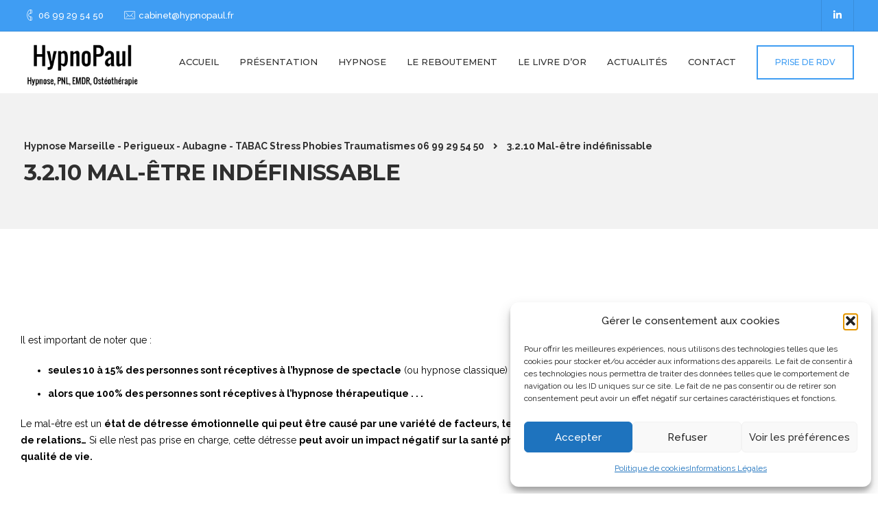

--- FILE ---
content_type: text/html; charset=UTF-8
request_url: https://hypnopaul.fr/3-2-10-mal-etre-indefinissable/
body_size: 26389
content:


<!DOCTYPE html>
<html lang="fr-FR">
   <head>
      <meta charset="UTF-8">
      <meta name="viewport" content="width=device-width, initial-scale=1.0" />
      <meta http-equiv="X-UA-Compatible" content="IE=edge">
              <meta name="theme-color" content="#3f9df3" />
            <link rel="profile" href="https://gmpg.org/xfn/11">
            <link rel="pingback" href="" />
      <meta name='robots' content='index, follow, max-image-preview:large, max-snippet:-1, max-video-preview:-1' />
	<style>img:is([sizes="auto" i], [sizes^="auto," i]) { contain-intrinsic-size: 3000px 1500px }</style>
	
	<!-- This site is optimized with the Yoast SEO plugin v26.8 - https://yoast.com/product/yoast-seo-wordpress/ -->
	<title>3.2.10 Mal-être indéfinissable - Hypnose Marseille - Perigueux - Aubagne - TABAC Stress Phobies Traumatismes 06 99 29 54 50</title>
	<link rel="canonical" href="https://hypnopaul.fr/3-2-10-mal-etre-indefinissable/" />
	<meta property="og:locale" content="fr_FR" />
	<meta property="og:type" content="article" />
	<meta property="og:title" content="3.2.10 Mal-être indéfinissable - Hypnose Marseille - Perigueux - Aubagne - TABAC Stress Phobies Traumatismes 06 99 29 54 50" />
	<meta property="og:description" content="Il est important de noter que : seules 10 à 15% des personnes sont réceptives à l’hypnose de spectacle (ou hypnose classique) alors que [&hellip;]" />
	<meta property="og:url" content="https://hypnopaul.fr/3-2-10-mal-etre-indefinissable/" />
	<meta property="og:site_name" content="Hypnose Marseille - Perigueux - Aubagne - TABAC Stress Phobies Traumatismes 06 99 29 54 50" />
	<meta property="article:modified_time" content="2023-01-23T05:26:35+00:00" />
	<meta name="twitter:card" content="summary_large_image" />
	<meta name="twitter:label1" content="Durée de lecture estimée" />
	<meta name="twitter:data1" content="2 minutes" />
	<script type="application/ld+json" class="yoast-schema-graph">{"@context":"https://schema.org","@graph":[{"@type":"WebPage","@id":"https://hypnopaul.fr/3-2-10-mal-etre-indefinissable/","url":"https://hypnopaul.fr/3-2-10-mal-etre-indefinissable/","name":"3.2.10 Mal-être indéfinissable - Hypnose Marseille - Perigueux - Aubagne - TABAC Stress Phobies Traumatismes 06 99 29 54 50","isPartOf":{"@id":"https://hypnopaul.fr/#website"},"datePublished":"2023-01-23T05:25:58+00:00","dateModified":"2023-01-23T05:26:35+00:00","breadcrumb":{"@id":"https://hypnopaul.fr/3-2-10-mal-etre-indefinissable/#breadcrumb"},"inLanguage":"fr-FR","potentialAction":[{"@type":"ReadAction","target":["https://hypnopaul.fr/3-2-10-mal-etre-indefinissable/"]}]},{"@type":"BreadcrumbList","@id":"https://hypnopaul.fr/3-2-10-mal-etre-indefinissable/#breadcrumb","itemListElement":[{"@type":"ListItem","position":1,"name":"Accueil","item":"https://hypnopaul.fr/"},{"@type":"ListItem","position":2,"name":"3.2.10 Mal-être indéfinissable"}]},{"@type":"WebSite","@id":"https://hypnopaul.fr/#website","url":"https://hypnopaul.fr/","name":"Hypnose Marseille - Perigueux - Aubagne - TABAC Stress Phobies Traumatismes 06 99 29 54 50","description":"HYPNOSE / Pour Maigrir Dormir Arrêter de Fumer . . .","potentialAction":[{"@type":"SearchAction","target":{"@type":"EntryPoint","urlTemplate":"https://hypnopaul.fr/?s={search_term_string}"},"query-input":{"@type":"PropertyValueSpecification","valueRequired":true,"valueName":"search_term_string"}}],"inLanguage":"fr-FR"}]}</script>
	<!-- / Yoast SEO plugin. -->


<link rel='dns-prefetch' href='//fonts.googleapis.com' />
<link rel="alternate" type="application/rss+xml" title="Hypnose Marseille - Perigueux - Aubagne - TABAC  Stress  Phobies Traumatismes 06 99 29 54 50 &raquo; Flux" href="https://hypnopaul.fr/feed/" />
<link rel="alternate" type="application/rss+xml" title="Hypnose Marseille - Perigueux - Aubagne - TABAC  Stress  Phobies Traumatismes 06 99 29 54 50 &raquo; Flux des commentaires" href="https://hypnopaul.fr/comments/feed/" />
<script type="text/javascript">
/* <![CDATA[ */
window._wpemojiSettings = {"baseUrl":"https:\/\/s.w.org\/images\/core\/emoji\/16.0.1\/72x72\/","ext":".png","svgUrl":"https:\/\/s.w.org\/images\/core\/emoji\/16.0.1\/svg\/","svgExt":".svg","source":{"concatemoji":"https:\/\/hypnopaul.fr\/wp-includes\/js\/wp-emoji-release.min.js?ver=9a5d95fa90c47d07d1f2262e368efa7f"}};
/*! This file is auto-generated */
!function(s,n){var o,i,e;function c(e){try{var t={supportTests:e,timestamp:(new Date).valueOf()};sessionStorage.setItem(o,JSON.stringify(t))}catch(e){}}function p(e,t,n){e.clearRect(0,0,e.canvas.width,e.canvas.height),e.fillText(t,0,0);var t=new Uint32Array(e.getImageData(0,0,e.canvas.width,e.canvas.height).data),a=(e.clearRect(0,0,e.canvas.width,e.canvas.height),e.fillText(n,0,0),new Uint32Array(e.getImageData(0,0,e.canvas.width,e.canvas.height).data));return t.every(function(e,t){return e===a[t]})}function u(e,t){e.clearRect(0,0,e.canvas.width,e.canvas.height),e.fillText(t,0,0);for(var n=e.getImageData(16,16,1,1),a=0;a<n.data.length;a++)if(0!==n.data[a])return!1;return!0}function f(e,t,n,a){switch(t){case"flag":return n(e,"\ud83c\udff3\ufe0f\u200d\u26a7\ufe0f","\ud83c\udff3\ufe0f\u200b\u26a7\ufe0f")?!1:!n(e,"\ud83c\udde8\ud83c\uddf6","\ud83c\udde8\u200b\ud83c\uddf6")&&!n(e,"\ud83c\udff4\udb40\udc67\udb40\udc62\udb40\udc65\udb40\udc6e\udb40\udc67\udb40\udc7f","\ud83c\udff4\u200b\udb40\udc67\u200b\udb40\udc62\u200b\udb40\udc65\u200b\udb40\udc6e\u200b\udb40\udc67\u200b\udb40\udc7f");case"emoji":return!a(e,"\ud83e\udedf")}return!1}function g(e,t,n,a){var r="undefined"!=typeof WorkerGlobalScope&&self instanceof WorkerGlobalScope?new OffscreenCanvas(300,150):s.createElement("canvas"),o=r.getContext("2d",{willReadFrequently:!0}),i=(o.textBaseline="top",o.font="600 32px Arial",{});return e.forEach(function(e){i[e]=t(o,e,n,a)}),i}function t(e){var t=s.createElement("script");t.src=e,t.defer=!0,s.head.appendChild(t)}"undefined"!=typeof Promise&&(o="wpEmojiSettingsSupports",i=["flag","emoji"],n.supports={everything:!0,everythingExceptFlag:!0},e=new Promise(function(e){s.addEventListener("DOMContentLoaded",e,{once:!0})}),new Promise(function(t){var n=function(){try{var e=JSON.parse(sessionStorage.getItem(o));if("object"==typeof e&&"number"==typeof e.timestamp&&(new Date).valueOf()<e.timestamp+604800&&"object"==typeof e.supportTests)return e.supportTests}catch(e){}return null}();if(!n){if("undefined"!=typeof Worker&&"undefined"!=typeof OffscreenCanvas&&"undefined"!=typeof URL&&URL.createObjectURL&&"undefined"!=typeof Blob)try{var e="postMessage("+g.toString()+"("+[JSON.stringify(i),f.toString(),p.toString(),u.toString()].join(",")+"));",a=new Blob([e],{type:"text/javascript"}),r=new Worker(URL.createObjectURL(a),{name:"wpTestEmojiSupports"});return void(r.onmessage=function(e){c(n=e.data),r.terminate(),t(n)})}catch(e){}c(n=g(i,f,p,u))}t(n)}).then(function(e){for(var t in e)n.supports[t]=e[t],n.supports.everything=n.supports.everything&&n.supports[t],"flag"!==t&&(n.supports.everythingExceptFlag=n.supports.everythingExceptFlag&&n.supports[t]);n.supports.everythingExceptFlag=n.supports.everythingExceptFlag&&!n.supports.flag,n.DOMReady=!1,n.readyCallback=function(){n.DOMReady=!0}}).then(function(){return e}).then(function(){var e;n.supports.everything||(n.readyCallback(),(e=n.source||{}).concatemoji?t(e.concatemoji):e.wpemoji&&e.twemoji&&(t(e.twemoji),t(e.wpemoji)))}))}((window,document),window._wpemojiSettings);
/* ]]> */
</script>
<link rel='stylesheet' id='hfe-widgets-style-css' href='https://hypnopaul.fr/wp-content/plugins/header-footer-elementor/inc/widgets-css/frontend.css?ver=2.8.1' type='text/css' media='all' />
<style id='wp-emoji-styles-inline-css' type='text/css'>

	img.wp-smiley, img.emoji {
		display: inline !important;
		border: none !important;
		box-shadow: none !important;
		height: 1em !important;
		width: 1em !important;
		margin: 0 0.07em !important;
		vertical-align: -0.1em !important;
		background: none !important;
		padding: 0 !important;
	}
</style>
<style id='classic-theme-styles-inline-css' type='text/css'>
/*! This file is auto-generated */
.wp-block-button__link{color:#fff;background-color:#32373c;border-radius:9999px;box-shadow:none;text-decoration:none;padding:calc(.667em + 2px) calc(1.333em + 2px);font-size:1.125em}.wp-block-file__button{background:#32373c;color:#fff;text-decoration:none}
</style>
<style id='global-styles-inline-css' type='text/css'>
:root{--wp--preset--aspect-ratio--square: 1;--wp--preset--aspect-ratio--4-3: 4/3;--wp--preset--aspect-ratio--3-4: 3/4;--wp--preset--aspect-ratio--3-2: 3/2;--wp--preset--aspect-ratio--2-3: 2/3;--wp--preset--aspect-ratio--16-9: 16/9;--wp--preset--aspect-ratio--9-16: 9/16;--wp--preset--color--black: #000000;--wp--preset--color--cyan-bluish-gray: #abb8c3;--wp--preset--color--white: #ffffff;--wp--preset--color--pale-pink: #f78da7;--wp--preset--color--vivid-red: #cf2e2e;--wp--preset--color--luminous-vivid-orange: #ff6900;--wp--preset--color--luminous-vivid-amber: #fcb900;--wp--preset--color--light-green-cyan: #7bdcb5;--wp--preset--color--vivid-green-cyan: #00d084;--wp--preset--color--pale-cyan-blue: #8ed1fc;--wp--preset--color--vivid-cyan-blue: #0693e3;--wp--preset--color--vivid-purple: #9b51e0;--wp--preset--gradient--vivid-cyan-blue-to-vivid-purple: linear-gradient(135deg,rgba(6,147,227,1) 0%,rgb(155,81,224) 100%);--wp--preset--gradient--light-green-cyan-to-vivid-green-cyan: linear-gradient(135deg,rgb(122,220,180) 0%,rgb(0,208,130) 100%);--wp--preset--gradient--luminous-vivid-amber-to-luminous-vivid-orange: linear-gradient(135deg,rgba(252,185,0,1) 0%,rgba(255,105,0,1) 100%);--wp--preset--gradient--luminous-vivid-orange-to-vivid-red: linear-gradient(135deg,rgba(255,105,0,1) 0%,rgb(207,46,46) 100%);--wp--preset--gradient--very-light-gray-to-cyan-bluish-gray: linear-gradient(135deg,rgb(238,238,238) 0%,rgb(169,184,195) 100%);--wp--preset--gradient--cool-to-warm-spectrum: linear-gradient(135deg,rgb(74,234,220) 0%,rgb(151,120,209) 20%,rgb(207,42,186) 40%,rgb(238,44,130) 60%,rgb(251,105,98) 80%,rgb(254,248,76) 100%);--wp--preset--gradient--blush-light-purple: linear-gradient(135deg,rgb(255,206,236) 0%,rgb(152,150,240) 100%);--wp--preset--gradient--blush-bordeaux: linear-gradient(135deg,rgb(254,205,165) 0%,rgb(254,45,45) 50%,rgb(107,0,62) 100%);--wp--preset--gradient--luminous-dusk: linear-gradient(135deg,rgb(255,203,112) 0%,rgb(199,81,192) 50%,rgb(65,88,208) 100%);--wp--preset--gradient--pale-ocean: linear-gradient(135deg,rgb(255,245,203) 0%,rgb(182,227,212) 50%,rgb(51,167,181) 100%);--wp--preset--gradient--electric-grass: linear-gradient(135deg,rgb(202,248,128) 0%,rgb(113,206,126) 100%);--wp--preset--gradient--midnight: linear-gradient(135deg,rgb(2,3,129) 0%,rgb(40,116,252) 100%);--wp--preset--font-size--small: 13px;--wp--preset--font-size--medium: 20px;--wp--preset--font-size--large: 36px;--wp--preset--font-size--x-large: 42px;--wp--preset--spacing--20: 0.44rem;--wp--preset--spacing--30: 0.67rem;--wp--preset--spacing--40: 1rem;--wp--preset--spacing--50: 1.5rem;--wp--preset--spacing--60: 2.25rem;--wp--preset--spacing--70: 3.38rem;--wp--preset--spacing--80: 5.06rem;--wp--preset--shadow--natural: 6px 6px 9px rgba(0, 0, 0, 0.2);--wp--preset--shadow--deep: 12px 12px 50px rgba(0, 0, 0, 0.4);--wp--preset--shadow--sharp: 6px 6px 0px rgba(0, 0, 0, 0.2);--wp--preset--shadow--outlined: 6px 6px 0px -3px rgba(255, 255, 255, 1), 6px 6px rgba(0, 0, 0, 1);--wp--preset--shadow--crisp: 6px 6px 0px rgba(0, 0, 0, 1);}:where(.is-layout-flex){gap: 0.5em;}:where(.is-layout-grid){gap: 0.5em;}body .is-layout-flex{display: flex;}.is-layout-flex{flex-wrap: wrap;align-items: center;}.is-layout-flex > :is(*, div){margin: 0;}body .is-layout-grid{display: grid;}.is-layout-grid > :is(*, div){margin: 0;}:where(.wp-block-columns.is-layout-flex){gap: 2em;}:where(.wp-block-columns.is-layout-grid){gap: 2em;}:where(.wp-block-post-template.is-layout-flex){gap: 1.25em;}:where(.wp-block-post-template.is-layout-grid){gap: 1.25em;}.has-black-color{color: var(--wp--preset--color--black) !important;}.has-cyan-bluish-gray-color{color: var(--wp--preset--color--cyan-bluish-gray) !important;}.has-white-color{color: var(--wp--preset--color--white) !important;}.has-pale-pink-color{color: var(--wp--preset--color--pale-pink) !important;}.has-vivid-red-color{color: var(--wp--preset--color--vivid-red) !important;}.has-luminous-vivid-orange-color{color: var(--wp--preset--color--luminous-vivid-orange) !important;}.has-luminous-vivid-amber-color{color: var(--wp--preset--color--luminous-vivid-amber) !important;}.has-light-green-cyan-color{color: var(--wp--preset--color--light-green-cyan) !important;}.has-vivid-green-cyan-color{color: var(--wp--preset--color--vivid-green-cyan) !important;}.has-pale-cyan-blue-color{color: var(--wp--preset--color--pale-cyan-blue) !important;}.has-vivid-cyan-blue-color{color: var(--wp--preset--color--vivid-cyan-blue) !important;}.has-vivid-purple-color{color: var(--wp--preset--color--vivid-purple) !important;}.has-black-background-color{background-color: var(--wp--preset--color--black) !important;}.has-cyan-bluish-gray-background-color{background-color: var(--wp--preset--color--cyan-bluish-gray) !important;}.has-white-background-color{background-color: var(--wp--preset--color--white) !important;}.has-pale-pink-background-color{background-color: var(--wp--preset--color--pale-pink) !important;}.has-vivid-red-background-color{background-color: var(--wp--preset--color--vivid-red) !important;}.has-luminous-vivid-orange-background-color{background-color: var(--wp--preset--color--luminous-vivid-orange) !important;}.has-luminous-vivid-amber-background-color{background-color: var(--wp--preset--color--luminous-vivid-amber) !important;}.has-light-green-cyan-background-color{background-color: var(--wp--preset--color--light-green-cyan) !important;}.has-vivid-green-cyan-background-color{background-color: var(--wp--preset--color--vivid-green-cyan) !important;}.has-pale-cyan-blue-background-color{background-color: var(--wp--preset--color--pale-cyan-blue) !important;}.has-vivid-cyan-blue-background-color{background-color: var(--wp--preset--color--vivid-cyan-blue) !important;}.has-vivid-purple-background-color{background-color: var(--wp--preset--color--vivid-purple) !important;}.has-black-border-color{border-color: var(--wp--preset--color--black) !important;}.has-cyan-bluish-gray-border-color{border-color: var(--wp--preset--color--cyan-bluish-gray) !important;}.has-white-border-color{border-color: var(--wp--preset--color--white) !important;}.has-pale-pink-border-color{border-color: var(--wp--preset--color--pale-pink) !important;}.has-vivid-red-border-color{border-color: var(--wp--preset--color--vivid-red) !important;}.has-luminous-vivid-orange-border-color{border-color: var(--wp--preset--color--luminous-vivid-orange) !important;}.has-luminous-vivid-amber-border-color{border-color: var(--wp--preset--color--luminous-vivid-amber) !important;}.has-light-green-cyan-border-color{border-color: var(--wp--preset--color--light-green-cyan) !important;}.has-vivid-green-cyan-border-color{border-color: var(--wp--preset--color--vivid-green-cyan) !important;}.has-pale-cyan-blue-border-color{border-color: var(--wp--preset--color--pale-cyan-blue) !important;}.has-vivid-cyan-blue-border-color{border-color: var(--wp--preset--color--vivid-cyan-blue) !important;}.has-vivid-purple-border-color{border-color: var(--wp--preset--color--vivid-purple) !important;}.has-vivid-cyan-blue-to-vivid-purple-gradient-background{background: var(--wp--preset--gradient--vivid-cyan-blue-to-vivid-purple) !important;}.has-light-green-cyan-to-vivid-green-cyan-gradient-background{background: var(--wp--preset--gradient--light-green-cyan-to-vivid-green-cyan) !important;}.has-luminous-vivid-amber-to-luminous-vivid-orange-gradient-background{background: var(--wp--preset--gradient--luminous-vivid-amber-to-luminous-vivid-orange) !important;}.has-luminous-vivid-orange-to-vivid-red-gradient-background{background: var(--wp--preset--gradient--luminous-vivid-orange-to-vivid-red) !important;}.has-very-light-gray-to-cyan-bluish-gray-gradient-background{background: var(--wp--preset--gradient--very-light-gray-to-cyan-bluish-gray) !important;}.has-cool-to-warm-spectrum-gradient-background{background: var(--wp--preset--gradient--cool-to-warm-spectrum) !important;}.has-blush-light-purple-gradient-background{background: var(--wp--preset--gradient--blush-light-purple) !important;}.has-blush-bordeaux-gradient-background{background: var(--wp--preset--gradient--blush-bordeaux) !important;}.has-luminous-dusk-gradient-background{background: var(--wp--preset--gradient--luminous-dusk) !important;}.has-pale-ocean-gradient-background{background: var(--wp--preset--gradient--pale-ocean) !important;}.has-electric-grass-gradient-background{background: var(--wp--preset--gradient--electric-grass) !important;}.has-midnight-gradient-background{background: var(--wp--preset--gradient--midnight) !important;}.has-small-font-size{font-size: var(--wp--preset--font-size--small) !important;}.has-medium-font-size{font-size: var(--wp--preset--font-size--medium) !important;}.has-large-font-size{font-size: var(--wp--preset--font-size--large) !important;}.has-x-large-font-size{font-size: var(--wp--preset--font-size--x-large) !important;}
:where(.wp-block-post-template.is-layout-flex){gap: 1.25em;}:where(.wp-block-post-template.is-layout-grid){gap: 1.25em;}
:where(.wp-block-columns.is-layout-flex){gap: 2em;}:where(.wp-block-columns.is-layout-grid){gap: 2em;}
:root :where(.wp-block-pullquote){font-size: 1.5em;line-height: 1.6;}
</style>
<link rel='stylesheet' id='contact-form-7-css' href='https://hypnopaul.fr/wp-content/plugins/contact-form-7/includes/css/styles.css?ver=6.1.4' type='text/css' media='all' />
<link rel='stylesheet' id='cmplz-general-css' href='https://hypnopaul.fr/wp-content/plugins/complianz-gdpr/assets/css/cookieblocker.min.css?ver=1765916040' type='text/css' media='all' />
<link rel='stylesheet' id='eeb-css-frontend-css' href='https://hypnopaul.fr/wp-content/plugins/email-encoder-bundle/assets/css/style.css?ver=54d4eedc552c499c4a8d6b89c23d3df1' type='text/css' media='all' />
<link rel='stylesheet' id='hfe-style-css' href='https://hypnopaul.fr/wp-content/plugins/header-footer-elementor/assets/css/header-footer-elementor.css?ver=2.8.1' type='text/css' media='all' />
<link rel='stylesheet' id='elementor-icons-css' href='https://hypnopaul.fr/wp-content/plugins/elementor/assets/lib/eicons/css/elementor-icons.min.css?ver=5.46.0' type='text/css' media='all' />
<link rel='stylesheet' id='elementor-frontend-css' href='https://hypnopaul.fr/wp-content/plugins/elementor/assets/css/frontend.min.css?ver=3.34.2' type='text/css' media='all' />
<link rel='stylesheet' id='elementor-post-3774-css' href='https://hypnopaul.fr/wp-content/uploads/elementor/css/post-3774.css?ver=1768940029' type='text/css' media='all' />
<link rel='stylesheet' id='font-awesome-5-all-css' href='https://hypnopaul.fr/wp-content/plugins/elementor/assets/lib/font-awesome/css/all.min.css?ver=3.34.2' type='text/css' media='all' />
<link rel='stylesheet' id='font-awesome-4-shim-css' href='https://hypnopaul.fr/wp-content/plugins/elementor/assets/lib/font-awesome/css/v4-shims.min.css?ver=3.34.2' type='text/css' media='all' />
<link rel='stylesheet' id='bootstrap-css' href='https://hypnopaul.fr/wp-content/themes/etalon/core/assets/css/bootstrap.min.css?ver=9a5d95fa90c47d07d1f2262e368efa7f' type='text/css' media='all' />
<link rel='stylesheet' id='keydesign-style-css' href='https://hypnopaul.fr/wp-content/themes/etalon/style.css?ver=9a5d95fa90c47d07d1f2262e368efa7f' type='text/css' media='all' />
<style id='keydesign-style-inline-css' type='text/css'>
.tt_button:hover .iconita,
.tt_button.second-style .iconita,
#single-page #comments input[type="submit"]:hover,
.tt_button.tt_secondary_button,
.tt_button.tt_secondary_button .iconita,
.es-accordion .es-time,
.wpb-js-composer .vc_tta-container .vc_tta-color-white.vc_tta-style-modern .vc_tta-tab.vc_active a,
.team-member.design-two:hover .team-socials .fa:hover,
.team-member.design-two .team-socials .fa:hover,
.vc_toggle_title:hover h4,
.footer_widget ul a:hover,
.breadcrumbs a:hover,
.woocommerce #payment #place_order:hover, .woocommerce-page #payment #place_order:hover,
.portfolio-meta.share-meta .fa:hover,
.woocommerce #respond input#submit:hover,
.woocommerce a.button:hover,
.blog-single-title a:hover,
.lower-footer a:hover,
.woocommerce button.button:hover,
.socials-widget a:hover .fa, .socials-widget a:hover,
#customizer .etalon-tooltip,
.footer_widget .menu li a:hover,
.woocommerce button.button:hover,
#commentform #submit,
#single-page .single-page-content .widget ul li a:hover,
.team-member.design-two .team-content .team-subtitle,
#comments .reply a:hover,
#comments .comment-meta a:hover,
#kd-slider .secondary_slider,
#single-page .single-page-content .widget ul li.current-menu-item a,
.team-socials .fa:hover,
#posts-content .post .tt_button:hover .fa,
#posts-content .post .tt_button:hover,
.topbar-socials a:hover .fa,
.pricing .pricing-price,
.pricing-table .tt_button,
.topbar-phone .iconsmind-Telephone ,
.topbar-email .iconsmind-Mail,
.modal-content-contact .key-icon-box .service-heading a:hover,
.kd-photobox:hover .phb-content h4,
.modal-menu-item:focus, .modal-menu-item,
.pricing-table.active .tt_button:hover,
.footer-business-content a:hover,
.vc_grid-item-mini .vc_gitem-zone .vc_btn3.vc_btn3-style-custom,
.woocommerce .star-rating span,
.navbar-default .nav li.active a,
.navbar-default.navbar-shrink .nav li.active a,
.es-accordion .es-heading h4 a:hover,
.keydesign-cart ul.product_list_widget .cart-item:hover,
.woocommerce .keydesign-cart ul.product_list_widget .cart-item:hover,
#customizer .options a:hover i,
.woocommerce .price_slider_wrapper .price_slider_amount .button,
#customizer .options a:hover,
#single-page input[type="submit"]:hover,
#posts-content .post input[type="submit"]:hover,
.active .pricing-option .fa,
.woocommerce div.product .woocommerce-tabs ul.tabs li a:hover,
#comments .reply a:hover,
.meta-content .tags a:hover,
.navigation.pagination .next,
.woocommerce-cart  #single-page table.cart .product-name a:hover,
.navigation.pagination .prev,
.navbar-default .nav li a:hover,
.woocommerce span.onsale,
.product_meta a:hover,
.tags a:hover, .tagcloud a:hover,
.tt_button.second-style,
.lower-footer .pull-right a:hover,
.woocommerce-review-link:hover,
.navbar.navbar-default a:hover,
.section .wpcf7-mail-sent-ok,
.upper-footer .modal-menu-item,
.video-socials a:hover .fa,
.kd_pie_chart .pc-link a:hover,
.navbar-default.navbar-shrink .modal-menu-item:hover,
.navbar-default.navbar-shrink .nav li a:hover,
.navbar-default.navbar-shrink .nav li a:focus,
.vc_grid-item-mini .vc_gitem_row .vc_gitem-col h4:hover,
.navbar-default.navbar-shrink .nav li a:hover,
.navbar-default.navbar-shrink .nav li a:focus,
.fa,
.wpcf7 .wpcf7-submit:hover,
.contact .wpcf7-response-output,
.video-bg .secondary-button:hover,
#headerbg li a.active,
#headerbg li a.active:hover,
.footer-nav a:hover ,
.wpb_wrapper .menu a:hover ,
.text-danger,
.blog_widget ul li a:before,
.pricing .fa,
code,
#single-page .single-page-content ul li:before,
.blog_widget ul li a:hover,
.features-tabs .tab.active h5,
.subscribe-form header .wpcf7-submit,
#posts-content .page-content ul li:before,
.chart-content .nc-icon-outline,
.chart,
.row .vc_custom_heading a:hover,
.features-tabs .tab.active .fa,
.features-tabs .tab.active p,
.secondary-button-inverse,
.primary-button.button-inverse:hover,
.primary-button,
a,
.kd-process-steps .pss-step-number span,
.page-404 .section-heading,
.navbar-default .navbar-nav > .active > a,
.pss-link a:hover,
.woocommerce-cart #single-page .cart_totals table td,
.kd_number_string,
.featured_content_parent .active-elem h4,
.contact-map-container .toggle-map:hover .fa,
.contact-map-container .toggle-map:hover,
.testimonials.slider .tt-container:before,
.tt_button:hover,
.nc-icon-outline,
#posts-content .blog-content ul li:before,
#posts-content .page-content ul li:before,
.woocommerce ul.products li.product h3:hover,
.woocommerce ul.products li.product:hover h2,
.woocommerce ul.products li.product:hover .price,
.woocommerce ul.products li.product:hover .categories a,
.wpb_text_column ol>li:before,
.wpb_text_column ul>li:before,
.key-icon-box .ib-link a:hover
{
	color: #3f9df3;
	color: #3f9df3;
}

.navbar.navbar-default .modal-menu-item:hover {
	border-color: #3f9df3!important;
}

.key-icon-box .ib-link a:hover {
	color: #3f9df3!important;
}

body.maintenance-mode .wpcf7-submit,
.woocommerce-product-search input[type="submit"],
.searchform #searchsubmit,
#kd-slider,
.kd-contact-form.light_background .wpcf7 .wpcf7-submit,
.footer-newsletter-form .wpcf7 .wpcf7-submit,
.play-video,
.kd_progressbarfill,
.phone-wrapper,
.woocommerce input.button,
#single-page input[type="submit"],
.email-wrapper,
.footer-business-info.footer-socials a:hover,
.modal-content-inner,
.navbar-default .nav li a::after,
.parallax.with-overlay:after,
.tt_button.tt_secondary_button:hover,
.woocommerce-cart #single-page table.cart .button[name="update_cart"]:hover,
.modal-menu-item:hover,
.pricing-table .tt_button:hover,
.contact-map-container .business-info-wrapper,
.modal-content-inner .wpcf7-not-valid-tip,
.wpb-js-composer .vc_tta-container .vc_tta.vc_tta-style-classic .vc_tta-tabs-container .vc_tta-tabs-list li.vc_active a,
.tt_button.second-style:hover,
.pricing-table.active .tt_button,
#customizer .screenshot a,
.heading-separator,
.section .wpcf7-not-valid-tip,
.back-to-top:hover,
.port-prev.tt_button:hover,
.port-next.tt_button:hover,
.owl-controls .owl-buttons div:hover,
.row .vc_toggle_default .vc_toggle_icon,
.row .vc_toggle_default .vc_toggle_icon::after,
.row .vc_toggle_default .vc_toggle_icon::before,
.woocommerce ul.products li.product .added_to_cart,
.woocommerce #respond input#submit,
.woocommerce a.button,
.woocommerce nav.woocommerce-pagination ul li a:hover,
.upper-footer .modal-menu-item:hover,
.contact-map-container .toggle-map,
.portfolio-item .portfolio-content,
.tt_button,
.owl-controls .owl-page span,
.woocommerce a.remove:hover,
.pricing .secondary-button.secondary-button-inverse:hover,
.with-overlay .parallax-overlay,
.secondary-button.secondary-button-inverse:hover,
.secondary-button,
#kd-slider .bullet-bar.tparrows,
.primary-button.button-inverse,
#posts-content .post input[type="submit"],
.btn-xl,
.with-overlay,
.vc_grid-item-mini .vc_gitem-zone .vc_btn3.vc_btn3-style-custom:hover,
.woocommerce .price_slider_wrapper .ui-slider-horizontal .ui-slider-range,
.separator,
.woocommerce button.button,
.cb-container.cb_main_color:hover,
.keydesign-cart .buttons .btn:hover,
.woocommerce .keydesign-cart .buttons .btn:hover,
.woocommerce ul.products li.product .button:hover,
#posts-content #comments input[type="submit"]:hover,
#single-page #comments input[type="submit"]:hover,
.contact-map-container .toggle-map:hover,
.wpcf7 .wpcf7-submit:hover,
.testimonials.slider .owl-controls span,
.navigation.pagination .next:hover,
#single-page .vc_col-sm-3 .wpcf7 .wpcf7-submit,
.spinner:before,
#posts-content .blog_widget .wpcf7 input[type="submit"],
.navigation.pagination .prev:hover
{
background: #3f9df3;
background: #3f9df3;
}



.slider-scroll-down a {
background-color: #3f9df3;
background-color: #3f9df3;
}

::selection {
background-color: #3f9df3;
background: #3f9df3;
}

::-moz-selection {
background-color: #3f9df3;
background: #3f9df3;
}

#single-page #comments input[type="submit"]:hover,
#posts-content #comments input[type="submit"]:hover,
.navigation.pagination .next,
.navigation.pagination .prev,
.port-prev.tt_button,
.port-next.tt_button,
.upper-footer .modal-menu-item,
.wpcf7 .wpcf7-submit:hover,
.tt_button,
.navigation.pagination .next, .navigation.pagination .prev,
.modal-menu-item:focus, .modal-menu-item,
.woocommerce ul.products li.product .button:hover,
.woocommerce .price_slider_wrapper .ui-slider .ui-slider-handle,
.woocommerce nav.woocommerce-pagination ul li a:hover,
.pricing.active,
.vc_grid-item-mini .vc_gitem-zone .vc_btn3.vc_btn3-style-custom,
.primary-button.button-inverse:hover,
.primary-button.button-inverse,
.keydesign-cart .buttons .btn, .woocommerce .keydesign-cart .buttons .btn,
.wpcf7 .wpcf7-submit,
.owl-controls .owl-buttons div:hover,
.woocommerce button.button,
.woocommerce a.button,
#commentform #submit,
.woocommerce input.button,
.owl-controls .owl-page.active span,
.owl-controls .owl-page:hover span {
	border: 2px solid #3f9df3;
    border: 2px solid #3f9df3;
}

.modal-content-inner:before  {
	border-right: 12px solid #3f9df3;
    border-right: 12px solid #3f9df3;
}


.page-404 .tt_button,
#wrapper .widget-title,
.blockquote-reverse,
blockquote,
#posts-content .blog_widget .wpcf7 input[type="submit"],
.testimonials.slider .owl-controls .owl-page.active span,
.tags a:hover, .tagcloud a:hover,
.contact-map-container .toggle-map:hover,
.navigation.pagination .next:hover, .navigation.pagination .prev:hover,
.contact .wpcf7-response-output,
.video-bg .secondary-button,
#single-page .single-page-content .widget .widgettitle,
.image-bg .secondary-button,
.contact .wpcf7-form-control-wrap textarea.wpcf7-form-control:focus,
.contact .wpcf7-form-control-wrap input.wpcf7-form-control:focus,
.team-member-down:hover .triangle,
.team-member:hover .triangle,
.secondary-button-inverse,
.vc_separator .vc_sep_holder .vc_sep_line {
	border-color: #3f9df3;
    border-color: #3f9df3;
}

.kd-search-bar .topbar-search-container,
.keydesign-cart .keydesign-cart-dropdown,
#main-menu .navbar-nav .menu-item-has-children .dropdown-menu,
.navbar-nav .menu-item-has-children .dropdown-menu {
	border-top-color: #3f9df3;
}


.wpb-js-composer .vc_tta-container  .vc_tta-tabs.vc_tta-tabs-position-left .vc_tta-tab:before {
    border-right: 9px solid #3f9df3;
}

.wpb-js-composer .vc_tta-container .vc_tta.vc_tta-style-classic .vc_tta-tabs-container .vc_tta-tabs-list li:before {
    border-top: 9px solid #3f9df3;
}


h1,h2,h3,h4,h5,h6,
.kd-calltoaction .tt_button.tt_secondary_button,
.kd_progress_bar .kd_progb_head .kd-progb-title h4,
.key-icon-box .ib-link a,
.wpb-js-composer .vc_tta-container .vc_tta.vc_tta-style-classic .vc_tta-tabs-container .vc_tta-tabs-list li a,
 .es-accordion .es-heading h4 a,
.wpb-js-composer .vc_tta-color-white.vc_tta-style-modern .vc_tta-tab>a:hover,
#comments .fn,
#comments .fn a,
.blog_widget ul li a,
.portfolio-block h4,
.navbar.navbar-default.navbar-shrink .keydesign-cart .badge,
.rw-author-details h4,
.testimonials.slider .author,
.testimonials.slider .tt-content h6,
.vc_grid-item-mini .vc_gitem_row .vc_gitem-col h4,
.navbar-default.navbar-shrink .nav li a,
.navbar.navbar-default.navbar-shrink .keydesign-cart .cart-icon,
.team-content h5,
.key-icon-box .service-heading,
#wp-calendar caption,
.post a:hover,
.kd_pie_chart .kd_pc_title,
.kd_pie_chart .pc-link a,
.testimonials .tt-content h4,
.kd-photobox .phb-content h4,
.kd-process-steps .pss-text-area h4,
.widget-title,
.kd-promobox .prb-content h4,
.kd_counter_units,
.large-counter .kd_counter_text,
.bp-content h4,
.reply-title,
.product_meta,
.blog-header .section-heading,
.testimonial-cards .tcards-title,
.testimonial-cards .tcards_header .tcards-name,
.woocommerce-result-count,
.pss-link a,
.navbar-default .nav li a,
.logged-in .navbar-nav a, .navbar-nav .menu-item a,
.woocommerce table.shop_attributes th,
.team-member.design-two .team-socials .fa,
.portfolio-block strong,
.keydesign-cart .nc-icon-outline-cart,
.portfolio-meta.share-meta .fa,
.woocommerce .price_slider_wrapper .price_slider_amount,
.subscribe input[type="submit"],
.port-prev.tt_button,
.port-next.tt_button,
.es-accordion .es-speaker-container .es-speaker-name,
.pricing-title,
.wpcf7-select,
#main-menu .navbar-nav .menu-item-has-children:hover .dropdown-menu .dropdown:before,
.woocommerce div.product .woocommerce-tabs ul.tabs li.active a,
.woocommerce-cart  #single-page table.cart .product-name a,
.wpb-js-composer .vc_tta-container .vc_tta-color-white.vc_tta-style-modern .vc_tta-tab>a,
.pricing .pricing-time,
.rw_rating .rw-title,
.group_table .label,
.tt_button.btn_secondary_color.tt_secondary_button,
.tt_button.btn_secondary_color.tt_secondary_button .iconita,
.tt_button.btn_secondary_color:hover,
.tt_button.btn_secondary_color:hover .iconita,
.cb-container.cb_transparent_color:hover .cb-heading,
.app-gallery .ag-section-desc h4,
.single-post .wpb_text_column strong,
.owl-controls .owl-buttons div,
.team-socials .fa,
.single-post.page .breadcrumbs,
#posts-content .entry-meta a:hover,
#single-page .single-page-content .widget ul li a,
.modal-content-contact .key-icon-box .service-heading a,
.topbar-phone a  , .topbar-email a,
.woocommerce-ordering select,
.woocommerce div.product .woocommerce-tabs .panel #reply-title,
.page-404 .section-subheading,
.showcoupon:hover,
body.maintenance-mode .countdown,
.blog-single-title a,
.kd-search-bar #s,
.socials-widget a .fa, .socials-widget a,
.keydesign-cart .cart-icon,
.keydesign-cart .buttons .btn, .woocommerce .keydesign-cart .buttons .btn,
.woocommerce #coupon_code, .woocommerce .quantity .qty,
.kd-price-block .pb-content-wrap .pb-pricing-wrap,
.testimonials .tt-content .content {
	color: #2f2f2f;
	color: #2f2f2f;
}

@media (max-width: 960px) {
.single-post.page .breadcrumbs {
	color: #2f2f2f!important;
	color: #2f2f2f!important;
}
}

.ib-link.iconbox-main-color a:hover  {
	color: #2f2f2f;
	color: #2f2f2f!important;
}


.woocommerce-product-search input[type="submit"]:hover,
.searchform #searchsubmit:hover,
#kd-slider .bullet-bar.tparrows:hover,
.tt_button.btn_secondary_color.tt_button.tt_secondary_button:hover,
.tt_button.btn_secondary_color,
.cb-container:hover,
#header {
	background: #2f2f2f;
	background: #2f2f2f;
}

.kd-contact-form.light_background .wpcf7 .wpcf7-submit:hover {
	background: #2f2f2f!important;
}



.kd_counter_number:after {
	background: #000000;
}

.tt_button.btn_secondary_color,
.testimonials.slider .owl-controls .owl-page:hover span
 {
	border-color: #2f2f2f;
}

.cb-container.cb_transparent_color:hover .cb-text-area p,
#single-page .kd-photobox a .phb-content p, .kd-photobox a .phb-content p {
	color: #000000;
}



.wpcf7 .wpcf7-text::-webkit-input-placeholder {color: #2f2f2f;}
.wpcf7 .wpcf7-text::-moz-placeholder {color: #2f2f2f;}
.wpcf7 .wpcf7-text:-ms-input-placeholder {color: #2f2f2f;}
.wpcf7-form-control-wrap textarea::-webkit-input-placeholder {color: #2f2f2f;}
.wpcf7-form-control-wrap textarea::-moz-placeholder {color: #2f2f2f;}
.wpcf7-form-control-wrap textarea:-ms-input-placeholder {color: #2f2f2f;}

.footer-newsletter-form .wpcf7-form .wpcf7-email,
.footer-business-info.footer-socials a,
.upper-footer {
	background: #1f1f1f;
	background:  ;
}

.footer-business-info,
.lower-footer {
	background: #1a1a1a;
	background:  ;
}

.lower-footer, .upper-footer {
	color:  #ffffff;
}

.upper-footer .widget-title, .upper-footer .modal-menu-item {
	color:  #ffffff;
}

.navbar .topbar {
	background: #3f9df3!important;
}



.topbar-phone .iconsmind-Telephone, .topbar-email .iconsmind-Mail,
.navbar.navbar-default .topbar-socials a,  .navbar.navbar-default .topbar-phone a, .navbar.navbar-default .topbar-email a {
	color: #ffffff!important;
}

.home .navbar.navbar-default .topbar-phone a:hover, .home .navbar.navbar-default .topbar-email a:hover,
.navbar.navbar-default .topbar-socials a:hover .fa, .navbar.navbar-default .topbar-phone a:hover, .navbar.navbar-default .topbar-email a:hover {
	color: #dddddd!important;
}

.navbar.navbar-default.contained .topbar .container,
.navbar .topbar {
	background: #3f9df3!important;
}


.navbar.navbar-default.contained .container,
.navbar.navbar-default .container,
.navbar.navbar-default.navbar-shrink.fixed-menu,
.keydesign-cart .keydesign-cart-dropdown,
.navbar.navbar-default .dropdown-menu,
.navbar.navbar-default {
	background: }



@media (min-width: 960px) {
.home .navbar.navbar-default,
.home .navbar.navbar-default .container,
.home .navbar.navbar-default.contained,
.home .navbar .topbar {
	background: }
.home .navbar-default .modal-menu-item,
.home .nav li a,
.home .keydesign-cart .cart-icon,
.home .kd-search-bar .fa.toggle-search,
.home .keydesign-cart .badge,
.home .topbar-phone .iconsmind-Telephone,
.home .topbar-email .iconsmind-Mail,
.home .navbar.navbar-default .topbar-socials a,
.home .navbar.navbar-default .topbar-phone a,
.home .navbar.navbar-default .topbar-email a,
.home #logo .logo {
	color: }
.home .navbar-default .modal-menu-item {
	border-color: }
}

.keydesign-cart .keydesign-cart-dropdown,
#main-menu .navbar-nav .menu-item-has-children .dropdown-menu, .navbar-nav .menu-item-has-children .dropdown-menu,
.navbar.navbar-default.navbar-shrink .keydesign-cart .keydesign-cart-dropdown,
.navbar.navbar-default.navbar-shrink .dropdown-menu,
.navbar.navbar-default.navbar-shrink.contained .container,
body:not(.home) .navbar.navbar-default.contained .container,
.navbar.navbar-default.navbar-shrink,
.navbar.navbar-default.navbar-shrink .topbar {
	background: }

.navbar.navbar-default #main-menu .menu-item-has-children:hover .dropdown-menu .dropdown:before,
.keydesign-cart .cart-icon,
.keydesign-cart .badge,
.navbar.navbar-default.navbar-shrink.fixed-menu a,
.keydesign-cart .nc-icon-outline-cart,
.navbar.navbar-default a {
	color: !important;
}

.modal-menu-item {
	border-color: !important;
}

.navbar.navbar-default.navbar-shrink .modal-menu-item:hover {
	border-color: !important;
}

.navbar-default .navbar-toggle .icon-bar {
	background: !important;
}


.navbar.navbar-default.navbar-shrink #main-menu .menu-item-has-children:hover .dropdown-menu .dropdown:before,
#main-menu .navbar-nav .menu-item-has-children .mobile-dropdown,
#main-menu .navbar-nav .menu-item-has-children .dropdown-menu a, .navbar-nav .menu-item-has-children .dropdown-menu a,
.keydesign-cart ul.product_list_widget .cart-item,
.navbar.navbar-default.navbar-shrink .keydesign-cart .keydesign-cart-dropdown,
.navbar.navbar-default.navbar-shrink .keydesign-cart .nc-icon-outline-cart,
.navbar.navbar-default.navbar-shrink a,
.navbar.navbar-default.navbar-shrink .keydesign-cart .badge,
.navbar.navbar-default.navbar-shrink .keydesign-cart .cart-icon,
.navbar.navbar-default.navbar-shrink .kd-search-bar .fa.toggle-search,
.keydesign-cart .buttons .btn, .woocommerce .keydesign-cart .buttons .btn,
body:not(.home) .keydesign-cart .badge,
.single-post .navbar.navbar-default .keydesign-cart .cart-icon,
.blog .navbar.navbar-default .keydesign-cart .cart-icon,
.woocommerce .navbar.navbar-default .keydesign-cart .cart-icon,
.archive .navbar.navbar-default .keydesign-cart .cart-icon,
.search .navbar.navbar-default .keydesign-cart .cart-icon,
.error404  .navbar.navbar-default .keydesign-cart .cart-icon,
.single-portfolio .navbar.navbar-default .keydesign-cart .cart-icon
{
	color: !important;
}


.navbar.navbar-default a:hover {
	color: !important;
}


.navbar-default .nav li a::after {
	background: !important;
}

.keydesign-cart ul.product_list_widget .cart-item:hover,
.navbar-default.navbar-shrink .nav li.active a,
#main-menu .navbar-nav .menu-item-has-children .dropdown-menu a:hover, .navbar-nav .menu-item-has-children .dropdown-menu a:hover,
body:not(.home) .navbar a:hover,
.navbar-default .nav li.active a,
.navbar.navbar-default.navbar-shrink a:hover {
	color: !important;
}

body:not(.home) .navbar-default .nav li a::after,
.navbar-default.navbar-shrink .nav li a::after {
	background: !important;
}

.navbar-default.navbar-shrink .modal-menu-item {
	border-color: !important;
}

#logo .logo {
	color: #2f2f2f!important;
}


.navbar-shrink #logo .logo {
	color: #2f2f2f;
	color: #2f2f2f!important;
}


body, .box {
	color: #000000;
	font-weight: 400;
	font-family: Raleway;
	font-size: 14px;
	text-align: left;
	line-height: 24px;
}

.container h1,.container h2,.container h3, .pricing .col-lg-3, .chart, .pb_counter_number, .pc_percent_container {
	color: #2f2f2f;
	font-weight: 700;
	font-family: Montserrat;
	font-size: 32px;
	text-align: center;
	line-height: 42px;
	text-transform: uppercase;
}

.topbar-phone, .topbar-email, .topbar-socials a  {
	font-weight: ;
	font-size: ;
}


.navbar-default .nav li a, .modal-menu-item {
	font-weight: 500;
	font-family: Montserrat;
	font-size: ;
	text-transform: ;
}








@media (max-width: 960px) {

#logo .logo {
	color: !important;
}
.navbar.navbar-default {
background: !important;
}

.navbar.navbar-default a,
.modal-menu-item,
 .navbar-nav .menu-item a {
	color: !important;
}


}

                        #comments .reply-title {
    display: none;
}
.navbar .container #logo .logo {
    margin-left: 15px;
    margin-right: -240px;
}
.owl-controls .owl-buttons div.owl-prev {
    right: auto;
    left: 0;
    color: #fff;
}
.owl-controls .owl-buttons div.owl-next {
    right: auto;
    left: 0;
    color: #fff;
}                    
</style>
<link rel='stylesheet' id='font-awesome-css' href='https://hypnopaul.fr/wp-content/plugins/elementor/assets/lib/font-awesome/css/font-awesome.min.css?ver=4.7.0' type='text/css' media='all' />
<link rel='stylesheet' id='kd_iconsmind-css' href='https://hypnopaul.fr/wp-content/themes/etalon/core/assets/css/iconsmind.min.css?ver=9a5d95fa90c47d07d1f2262e368efa7f' type='text/css' media='all' />
<link rel='stylesheet' id='hfe-elementor-icons-css' href='https://hypnopaul.fr/wp-content/plugins/elementor/assets/lib/eicons/css/elementor-icons.min.css?ver=5.34.0' type='text/css' media='all' />
<link rel='stylesheet' id='hfe-icons-list-css' href='https://hypnopaul.fr/wp-content/plugins/elementor/assets/css/widget-icon-list.min.css?ver=3.24.3' type='text/css' media='all' />
<link rel='stylesheet' id='hfe-social-icons-css' href='https://hypnopaul.fr/wp-content/plugins/elementor/assets/css/widget-social-icons.min.css?ver=3.24.0' type='text/css' media='all' />
<link rel='stylesheet' id='hfe-social-share-icons-brands-css' href='https://hypnopaul.fr/wp-content/plugins/elementor/assets/lib/font-awesome/css/brands.css?ver=5.15.3' type='text/css' media='all' />
<link rel='stylesheet' id='hfe-social-share-icons-fontawesome-css' href='https://hypnopaul.fr/wp-content/plugins/elementor/assets/lib/font-awesome/css/fontawesome.css?ver=5.15.3' type='text/css' media='all' />
<link rel='stylesheet' id='hfe-nav-menu-icons-css' href='https://hypnopaul.fr/wp-content/plugins/elementor/assets/lib/font-awesome/css/solid.css?ver=5.15.3' type='text/css' media='all' />
<link rel='stylesheet' id='hfe-widget-blockquote-css' href='https://hypnopaul.fr/wp-content/plugins/elementor-pro/assets/css/widget-blockquote.min.css?ver=3.25.0' type='text/css' media='all' />
<link rel='stylesheet' id='hfe-mega-menu-css' href='https://hypnopaul.fr/wp-content/plugins/elementor-pro/assets/css/widget-mega-menu.min.css?ver=3.26.2' type='text/css' media='all' />
<link rel='stylesheet' id='hfe-nav-menu-widget-css' href='https://hypnopaul.fr/wp-content/plugins/elementor-pro/assets/css/widget-nav-menu.min.css?ver=3.26.0' type='text/css' media='all' />
<link rel='stylesheet' id='redux-google-fonts-css' href='https://fonts.googleapis.com/css?family=Montserrat%3A100%2C200%2C300%2C400%2C500%2C600%2C700%2C800%2C900%2C100italic%2C200italic%2C300italic%2C400italic%2C500italic%2C600italic%2C700italic%2C800italic%2C900italic%7CRaleway%3A100%2C200%2C300%2C400%2C500%2C600%2C700%2C800%2C900%2C100italic%2C200italic%2C300italic%2C400italic%2C500italic%2C600italic%2C700italic%2C800italic%2C900italic&#038;subset=latin&#038;ver=1756650957' type='text/css' media='all' />
<link rel='stylesheet' id='elementor-gf-local-roboto-css' href='https://hypnopaul.fr/wp-content/uploads/elementor/google-fonts/css/roboto.css?ver=1742243094' type='text/css' media='all' />
<link rel='stylesheet' id='elementor-gf-local-robotoslab-css' href='https://hypnopaul.fr/wp-content/uploads/elementor/google-fonts/css/robotoslab.css?ver=1742243096' type='text/css' media='all' />
<script type="text/javascript" async src="https://hypnopaul.fr/wp-content/plugins/burst-statistics/assets/js/timeme/timeme.min.js?ver=1767902896" id="burst-timeme-js"></script>
<script type="text/javascript" src="https://hypnopaul.fr/wp-includes/js/dist/hooks.min.js?ver=4d63a3d491d11ffd8ac6" id="wp-hooks-js"></script>
<script type="text/javascript" src="https://hypnopaul.fr/wp-includes/js/dist/i18n.min.js?ver=5e580eb46a90c2b997e6" id="wp-i18n-js"></script>
<script type="text/javascript" id="wp-i18n-js-after">
/* <![CDATA[ */
wp.i18n.setLocaleData( { 'text direction\u0004ltr': [ 'ltr' ] } );
/* ]]> */
</script>
<script type="text/javascript" src="https://hypnopaul.fr/wp-includes/js/dist/vendor/wp-polyfill.min.js?ver=3.15.0" id="wp-polyfill-js"></script>
<script type="text/javascript" src="https://hypnopaul.fr/wp-includes/js/dist/url.min.js?ver=c2964167dfe2477c14ea" id="wp-url-js"></script>
<script type="text/javascript" id="wp-api-fetch-js-translations">
/* <![CDATA[ */
( function( domain, translations ) {
	var localeData = translations.locale_data[ domain ] || translations.locale_data.messages;
	localeData[""].domain = domain;
	wp.i18n.setLocaleData( localeData, domain );
} )( "default", {"translation-revision-date":"2025-10-01 15:38:59+0000","generator":"GlotPress\/4.0.1","domain":"messages","locale_data":{"messages":{"":{"domain":"messages","plural-forms":"nplurals=2; plural=n > 1;","lang":"fr"},"You are probably offline.":["Vous \u00eates probablement hors ligne."],"Media upload failed. If this is a photo or a large image, please scale it down and try again.":["Le t\u00e9l\u00e9versement du m\u00e9dia a \u00e9chou\u00e9. S\u2019il s\u2019agit d\u2019une photo ou d\u2019une grande image, veuillez la redimensionner puis r\u00e9essayer."],"The response is not a valid JSON response.":["La r\u00e9ponse n\u2019est pas une r\u00e9ponse JSON valide."],"An unknown error occurred.":["Une erreur inconnue s\u2019est produite."]}},"comment":{"reference":"wp-includes\/js\/dist\/api-fetch.js"}} );
/* ]]> */
</script>
<script type="text/javascript" src="https://hypnopaul.fr/wp-includes/js/dist/api-fetch.min.js?ver=3623a576c78df404ff20" id="wp-api-fetch-js"></script>
<script type="text/javascript" id="wp-api-fetch-js-after">
/* <![CDATA[ */
wp.apiFetch.use( wp.apiFetch.createRootURLMiddleware( "https://hypnopaul.fr/wp-json/" ) );
wp.apiFetch.nonceMiddleware = wp.apiFetch.createNonceMiddleware( "2880f5e4ce" );
wp.apiFetch.use( wp.apiFetch.nonceMiddleware );
wp.apiFetch.use( wp.apiFetch.mediaUploadMiddleware );
wp.apiFetch.nonceEndpoint = "https://hypnopaul.fr/wp-admin/admin-ajax.php?action=rest-nonce";
/* ]]> */
</script>
<script type="text/javascript" async src="https://hypnopaul.fr/wp-content/uploads/burst/js/burst.min.js?ver=1768960041" id="burst-js"></script>
<script type="text/javascript" src="https://hypnopaul.fr/wp-includes/js/jquery/jquery.min.js?ver=3.7.1" id="jquery-core-js"></script>
<script type="text/javascript" src="https://hypnopaul.fr/wp-includes/js/jquery/jquery-migrate.min.js?ver=3.4.1" id="jquery-migrate-js"></script>
<script type="text/javascript" id="jquery-js-after">
/* <![CDATA[ */
!function($){"use strict";$(document).ready(function(){$(this).scrollTop()>100&&$(".hfe-scroll-to-top-wrap").removeClass("hfe-scroll-to-top-hide"),$(window).scroll(function(){$(this).scrollTop()<100?$(".hfe-scroll-to-top-wrap").fadeOut(300):$(".hfe-scroll-to-top-wrap").fadeIn(300)}),$(".hfe-scroll-to-top-wrap").on("click",function(){$("html, body").animate({scrollTop:0},300);return!1})})}(jQuery);
!function($){'use strict';$(document).ready(function(){var bar=$('.hfe-reading-progress-bar');if(!bar.length)return;$(window).on('scroll',function(){var s=$(window).scrollTop(),d=$(document).height()-$(window).height(),p=d? s/d*100:0;bar.css('width',p+'%')});});}(jQuery);
/* ]]> */
</script>
<script type="text/javascript" src="https://hypnopaul.fr/wp-content/plugins/email-encoder-bundle/assets/js/custom.js?ver=2c542c9989f589cd5318f5cef6a9ecd7" id="eeb-js-frontend-js"></script>
<script type="text/javascript" src="https://hypnopaul.fr/wp-content/plugins/elementor/assets/lib/font-awesome/js/v4-shims.min.js?ver=3.34.2" id="font-awesome-4-shim-js"></script>
<link rel="https://api.w.org/" href="https://hypnopaul.fr/wp-json/" /><link rel="alternate" title="JSON" type="application/json" href="https://hypnopaul.fr/wp-json/wp/v2/pages/8961" /><link rel="EditURI" type="application/rsd+xml" title="RSD" href="https://hypnopaul.fr/xmlrpc.php?rsd" />
<link rel="alternate" title="oEmbed (JSON)" type="application/json+oembed" href="https://hypnopaul.fr/wp-json/oembed/1.0/embed?url=https%3A%2F%2Fhypnopaul.fr%2F3-2-10-mal-etre-indefinissable%2F" />
<link rel="alternate" title="oEmbed (XML)" type="text/xml+oembed" href="https://hypnopaul.fr/wp-json/oembed/1.0/embed?url=https%3A%2F%2Fhypnopaul.fr%2F3-2-10-mal-etre-indefinissable%2F&#038;format=xml" />

		<!-- GA Google Analytics @ https://m0n.co/ga -->
		<script type="text/plain" data-service="google-analytics" data-category="statistics">
			(function(i,s,o,g,r,a,m){i['GoogleAnalyticsObject']=r;i[r]=i[r]||function(){
			(i[r].q=i[r].q||[]).push(arguments)},i[r].l=1*new Date();a=s.createElement(o),
			m=s.getElementsByTagName(o)[0];a.async=1;a.src=g;m.parentNode.insertBefore(a,m)
			})(window,document,'script','https://www.google-analytics.com/analytics.js','ga');
			ga('create', 'UA-49026494-1', 'auto');
			ga('require', 'displayfeatures');
			ga('require', 'linkid');
			ga('send', 'pageview');
		</script>

				<style>.cmplz-hidden {
					display: none !important;
				}</style><meta name="generator" content="Elementor 3.34.2; features: additional_custom_breakpoints; settings: css_print_method-external, google_font-enabled, font_display-auto">
<style type="text/css">.recentcomments a{display:inline !important;padding:0 !important;margin:0 !important;}</style>			<style>
				.e-con.e-parent:nth-of-type(n+4):not(.e-lazyloaded):not(.e-no-lazyload),
				.e-con.e-parent:nth-of-type(n+4):not(.e-lazyloaded):not(.e-no-lazyload) * {
					background-image: none !important;
				}
				@media screen and (max-height: 1024px) {
					.e-con.e-parent:nth-of-type(n+3):not(.e-lazyloaded):not(.e-no-lazyload),
					.e-con.e-parent:nth-of-type(n+3):not(.e-lazyloaded):not(.e-no-lazyload) * {
						background-image: none !important;
					}
				}
				@media screen and (max-height: 640px) {
					.e-con.e-parent:nth-of-type(n+2):not(.e-lazyloaded):not(.e-no-lazyload),
					.e-con.e-parent:nth-of-type(n+2):not(.e-lazyloaded):not(.e-no-lazyload) * {
						background-image: none !important;
					}
				}
			</style>
			<link rel="icon" href="https://hypnopaul.fr/wp-content/uploads/2015/02/Logo_01b-54ced23dv1_site_icon-32x32.png" sizes="32x32" />
<link rel="icon" href="https://hypnopaul.fr/wp-content/uploads/2015/02/Logo_01b-54ced23dv1_site_icon-256x256.png" sizes="192x192" />
<link rel="apple-touch-icon" href="https://hypnopaul.fr/wp-content/uploads/2015/02/Logo_01b-54ced23dv1_site_icon-256x256.png" />
<meta name="msapplication-TileImage" content="https://hypnopaul.fr/wp-content/uploads/2015/02/Logo_01b-54ced23dv1_site_icon.png" />
		<style type="text/css" id="wp-custom-css">
			.wpcf7-list-item-label{
	color:white
}		</style>
		   </head>
    <body data-rsssl=1 data-cmplz=1 class="wp-singular page-template-default page page-id-8961 wp-theme-etalon ehf-template-etalon ehf-stylesheet-etalon elementor-default elementor-kit-3774 elementor-page elementor-page-8961 elementor-page-3269" data-burst_id="8961" data-burst_type="page">
      
      <nav class="navbar navbar-default navbar-fixed-top   with-topbar      with-topbar-sticky" >

                            <div class="topbar first-template">
    <div class="container">
       <div class="topbar-contact">
                          <span class="topbar-phone"><span class="iconsmind-Telephone"></span><a href="tel:06 99 29 54 50">06 99 29 54 50</a></span>
                                     <span class="topbar-email"><span class="iconsmind-Mail"></span><a href="javascript:;" data-enc-email="pnovarg[at]ulcabcnhy.se" class="mail-link" data-wpel-link="ignore"><span id="eeb-230932-77542"></span><script type="text/javascript">document.getElementById("eeb-230932-77542").innerHTML = eval(decodeURIComponent("%27%63%61%62%69%6e%65%74%40%68%79%70%6e%6f%70%61%75%6c%2e%66%72%27"))</script><noscript>*protected email*</noscript></a></span>
                  </div>
       <div class="topbar-socials">
                                                                  <a href="https://www.linkedin.com/in/jean-paul-ungerman-01062649/" target="_blank"><span class="fa fa-linkedin"></span></a>                                                                                        </div>
    </div>
</div>
                
        <div class="container">
           <div id="logo">
                                             <!-- Image logo -->
                 <a class="logo" href="https://hypnopaul.fr">
                                        <img class="fixed-logo" src="https://hypnopaul.fr/wp-content/uploads/HypnoPaul-Hypnose-Marseille-PNL-EMDR-Osteotherapie.png"  width="170px" alt="Hypnose Marseille &#8211; Perigueux &#8211; Aubagne &#8211; TABAC  Stress  Phobies Traumatismes 06 99 29 54 50" />
                     <img class="nav-logo" src="https://hypnopaul.fr/wp-content/uploads/HypnoPaul-Hypnose-Marseille-PNL-EMDR-Osteotherapie.png"  width="170px" alt="Hypnose Marseille &#8211; Perigueux &#8211; Aubagne &#8211; TABAC  Stress  Phobies Traumatismes 06 99 29 54 50" />
                                    </a>
                                                    </div>
           <div class="navbar-header page-scroll">
                    <button type="button" class="navbar-toggle" data-toggle="collapse" data-target="#main-menu">
                    <span class="icon-bar"></span>
                    <span class="icon-bar"></span>
                    <span class="icon-bar"></span>
                    </button>
                                          <div class="mobile-cart">
                                                </div>
                                </div>
            <div id="main-menu" class="collapse navbar-collapse  navbar-right">
               <ul id="menu-menu-du-haut" class="nav navbar-nav"><li id="menu-item-3540" class="menu-item menu-item-type-post_type menu-item-object-page menu-item-home current-menu-ancestor current_page_ancestor menu-item-has-children menu-item-3540 dropdown"><a title="Accueil" href="https://hypnopaul.fr/">Accueil</a>
<ul role="menu" class=" dropdown-menu">
	<li id="menu-item-8818" class="menu-item menu-item-type-post_type menu-item-object-page menu-item-8818"><a title="1. Hypnose et techniques associées" href="https://hypnopaul.fr/hypnose-et-techniques-associees/">1. Hypnose et techniques associées</a></li>
	<li id="menu-item-8794" class="menu-item menu-item-type-post_type menu-item-object-page menu-item-has-children menu-item-8794 dropdown"><a title="3.1 Couple et sexualité" href="https://hypnopaul.fr/couple-et-sexualite/">3.1 Couple et sexualité</a>
	<ul role="menu" class=" dropdown-menu">
		<li id="menu-item-8793" class="menu-item menu-item-type-post_type menu-item-object-page menu-item-8793"><a title="3.1.1 Thérapie de couple (et familiale)" href="https://hypnopaul.fr/3-2-therapie-de-couple-et-familiale/">3.1.1 Thérapie de couple (et familiale)</a></li>
		<li id="menu-item-8792" class="menu-item menu-item-type-post_type menu-item-object-page menu-item-8792"><a title="3.1.2 Libido perturbée" href="https://hypnopaul.fr/3-3-libido-perturbee/">3.1.2 Libido perturbée</a></li>
		<li id="menu-item-8791" class="menu-item menu-item-type-post_type menu-item-object-page menu-item-8791"><a title="3.1.3 Frigidité, vaginisme . . ." href="https://hypnopaul.fr/3-1-3-frigidite-vaginisme/">3.1.3 Frigidité, vaginisme . . .</a></li>
		<li id="menu-item-8790" class="menu-item menu-item-type-post_type menu-item-object-page menu-item-8790"><a title="3.1.4 Impuissance" href="https://hypnopaul.fr/impuissance/">3.1.4 Impuissance</a></li>
		<li id="menu-item-8789" class="menu-item menu-item-type-post_type menu-item-object-page menu-item-8789"><a title="3.1.5 Ejaculation précoce" href="https://hypnopaul.fr/ejaculation-precoce/">3.1.5 Ejaculation précoce</a></li>
	</ul>
</li>
	<li id="menu-item-8984" class="menu-item menu-item-type-post_type menu-item-object-page current-menu-ancestor current-menu-parent current_page_parent current_page_ancestor menu-item-has-children menu-item-8984 dropdown"><a title="3.2 Blocages émotionnels" href="https://hypnopaul.fr/3-2-blocages-emotionnels/">3.2 Blocages émotionnels</a>
	<ul role="menu" class=" dropdown-menu">
		<li id="menu-item-8975" class="menu-item menu-item-type-post_type menu-item-object-page menu-item-8975"><a title="3.2.1 Lâcher-prise" href="https://hypnopaul.fr/3-2-1-lacher-prise/">3.2.1 Lâcher-prise</a></li>
		<li id="menu-item-8974" class="menu-item menu-item-type-post_type menu-item-object-page menu-item-8974"><a title="3.2.2 Troubles du sommeil" href="https://hypnopaul.fr/3-2-2-troubles-du-sommeil/">3.2.2 Troubles du sommeil</a></li>
		<li id="menu-item-8972" class="menu-item menu-item-type-post_type menu-item-object-page menu-item-8972"><a title="3.2.3 Soulager les douleurs digestives" href="https://hypnopaul.fr/3-2-3-soulager-les-douleurs-digestives-2/">3.2.3 Soulager les douleurs digestives</a></li>
		<li id="menu-item-8981" class="menu-item menu-item-type-post_type menu-item-object-page menu-item-8981"><a title="3.2.4 Problèmes de peau" href="https://hypnopaul.fr/3-2-4-problemes-de-peau/">3.2.4 Problèmes de peau</a></li>
		<li id="menu-item-8971" class="menu-item menu-item-type-post_type menu-item-object-page menu-item-8971"><a title="3.2.5 Difficultés relationnelles et affectives" href="https://hypnopaul.fr/3-2-5-difficultes-relationnelles-et-affectives/">3.2.5 Difficultés relationnelles et affectives</a></li>
		<li id="menu-item-8970" class="menu-item menu-item-type-post_type menu-item-object-page menu-item-8970"><a title="3.2.6 Dépendances, addictions (tabac, alcool, drogues, jeux, sexe…)" href="https://hypnopaul.fr/3-2-6-dependances-addictions-tabac-alcool-drogues-jeux-sexe/">3.2.6 Dépendances, addictions (tabac, alcool, drogues, jeux, sexe…)</a></li>
		<li id="menu-item-8969" class="menu-item menu-item-type-post_type menu-item-object-page menu-item-8969"><a title="3.2.7 Troubles liés à l’alimentation (anorexie, boulimie…)" href="https://hypnopaul.fr/3-2-7-troubles-lies-a-lalimentation-anorexie-boulimie/">3.2.7 Troubles liés à l’alimentation (anorexie, boulimie…)</a></li>
		<li id="menu-item-8968" class="menu-item menu-item-type-post_type menu-item-object-page menu-item-8968"><a title="3.2.8 Faire le deuil d’une personne, d’une situation…" href="https://hypnopaul.fr/3-2-8-faire-le-deuil-dune-personne-dune-situation/">3.2.8 Faire le deuil d’une personne, d’une situation…</a></li>
		<li id="menu-item-8967" class="menu-item menu-item-type-post_type menu-item-object-page menu-item-8967"><a title="3.2.9 Difficultés à pardonner" href="https://hypnopaul.fr/3-2-9-difficultes-a-pardonner/">3.2.9 Difficultés à pardonner</a></li>
		<li id="menu-item-8966" class="menu-item menu-item-type-post_type menu-item-object-page current-menu-item page_item page-item-8961 current_page_item menu-item-8966 active"><a title="3.2.10 Mal-être indéfinissable" href="https://hypnopaul.fr/3-2-10-mal-etre-indefinissable/">3.2.10 Mal-être indéfinissable</a></li>
	</ul>
</li>
</ul>
</li>
<li id="menu-item-3534" class="menu-item menu-item-type-post_type menu-item-object-page menu-item-has-children menu-item-3534 dropdown"><a title="Présentation" href="https://hypnopaul.fr/hypnose-marseille-presentation/">Présentation</a>
<ul role="menu" class=" dropdown-menu">
	<li id="menu-item-3532" class="menu-item menu-item-type-post_type menu-item-object-page menu-item-3532"><a title="Qui suis-je ?" href="https://hypnopaul.fr/qui-suis-je/">Qui suis-je ?</a></li>
</ul>
</li>
<li id="menu-item-3519" class="menu-item menu-item-type-post_type menu-item-object-page menu-item-has-children menu-item-3519 dropdown"><a title="Hypnose" href="https://hypnopaul.fr/hypnose-marseille/">Hypnose</a>
<ul role="menu" class=" dropdown-menu">
	<li id="menu-item-3523" class="menu-item menu-item-type-post_type menu-item-object-page menu-item-3523 one-page-link"><a title="Déontologie" href="https://hypnopaul.fr/hypnose-marseille/deontologie/">Déontologie</a></li>
	<li id="menu-item-3522" class="menu-item menu-item-type-post_type menu-item-object-page menu-item-3522 one-page-link"><a title="Le Ritmo" href="https://hypnopaul.fr/hypnose-marseille/le-r-i-t-m-o-retraitement-de-linformation-traumatique-par-les-mouvements-oculaires/">Le Ritmo</a></li>
	<li id="menu-item-3525" class="menu-item menu-item-type-post_type menu-item-object-page menu-item-3525"><a title="Questions fréquentes" href="https://hypnopaul.fr/questions-frequentes/">Questions fréquentes</a></li>
	<li id="menu-item-3527" class="menu-item menu-item-type-post_type menu-item-object-page menu-item-3527 one-page-link"><a title="Lexique" href="https://hypnopaul.fr/hypnose-marseille/lexique/">Lexique</a></li>
</ul>
</li>
<li id="menu-item-3528" class="menu-item menu-item-type-post_type menu-item-object-page menu-item-3528"><a title="Le Reboutement" href="https://hypnopaul.fr/hypnose-marseille-reboutement/">Le Reboutement</a></li>
<li id="menu-item-3539" class="menu-item menu-item-type-post_type menu-item-object-page menu-item-has-children menu-item-3539 dropdown"><a title="Le Livre d’or" href="https://hypnopaul.fr/hypnose-marseille-le-livre-dor/">Le Livre d’or</a>
<ul role="menu" class=" dropdown-menu">
	<li id="menu-item-8247" class="menu-item menu-item-type-post_type menu-item-object-page menu-item-8247 one-page-link"><a title="Livre d’Or en photos" href="https://hypnopaul.fr/hypnose-marseille-le-livre-dor/livre-dor-en-photos-_-copie/">Livre d’Or en photos</a></li>
</ul>
</li>
<li id="menu-item-2462" class="menu-item menu-item-type-post_type menu-item-object-page menu-item-2462"><a title="Actualités" href="https://hypnopaul.fr/actualites-hypnose/">Actualités</a></li>
<li id="menu-item-3537" class="menu-item menu-item-type-post_type menu-item-object-page menu-item-3537"><a title="Contact" href="https://hypnopaul.fr/hypnose-marseille-contact/">Contact</a></li>
</ul>
               

                  <a class="modal-menu-item menu-item" data-toggle="modal" data-target="#popup-modal">Prise de RDV</a>

              
            </div>
         </div>
      </nav>

      <div id="wrapper" class="">
            <header id="header" class="blog-header ">
                                 <div  class="breadcrumbs" typeof="BreadcrumbList" vocab="https://schema.org/">
                <div class="container">
                <span property="itemListElement" typeof="ListItem"><a property="item" typeof="WebPage" title="Aller à Hypnose Marseille - Perigueux - Aubagne - TABAC  Stress  Phobies Traumatismes 06 99 29 54 50." href="https://hypnopaul.fr" class="home" ><span property="name">Hypnose Marseille - Perigueux - Aubagne - TABAC  Stress  Phobies Traumatismes 06 99 29 54 50</span></a><meta property="position" content="1"></span> &gt; <span property="itemListElement" typeof="ListItem"><span property="name" class="post post-page current-item">3.2.10 Mal-être indéfinissable</span><meta property="url" content="https://hypnopaul.fr/3-2-10-mal-etre-indefinissable/"><meta property="position" content="2"></span>                </div>
            </div>
                 </header>
      
  <section id="single-page" class="section 3-2-10-mal-etre-indefinissable" style="
          ">
      <div class="row single-page-heading ">
    <div class="header-overlay parallax-overlay" style="background-image:url('')"></div>
    <div class="container">
        <h1 class="section-heading" style=" color:;">3.2.10 Mal-être indéfinissable</h1>              </div>
    </div>
       <div class="container ">
      <div class="row single-page-content">
                  		<div data-elementor-type="wp-page" data-elementor-id="8961" class="elementor elementor-8961" data-elementor-post-type="page">
						<section class="elementor-section elementor-top-section elementor-element elementor-element-db4d4c9 elementor-section-boxed elementor-section-height-default elementor-section-height-default" data-id="db4d4c9" data-element_type="section">
						<div class="elementor-container elementor-column-gap-default">
					<div class="elementor-column elementor-col-100 elementor-top-column elementor-element elementor-element-11f62d9" data-id="11f62d9" data-element_type="column">
			<div class="elementor-widget-wrap elementor-element-populated">
						<div class="elementor-element elementor-element-151f420 elementor-widget elementor-widget-text-editor" data-id="151f420" data-element_type="widget" data-widget_type="text-editor.default">
				<div class="elementor-widget-container">
									<p class="p1">Il est important de noter que<span class="Apple-converted-space"> :</span></p><ul class="ul1"><li class="li3"><span class="s1"><b>seules 10 à 15% des personnes sont réceptives à l’hypnose de spectacle</b> (ou hypnose classique)</span></li></ul><ul class="ul1"><li class="li4"><b></b><span class="s1"><b>alors que 100% des personnes sont réceptives à l’hypnose thérapeutique . . .</b></span></li></ul><div><p><a name="OLE_LINK63"></a><a name="OLE_LINK64"></a></p><div><p>Le mal-être est un <strong>état de détresse émotionnelle qui peut être causé par une variété de facteurs, tels que le stress, l&rsquo;anxiété, la dépression, les problèmes de relations…</strong> Si elle n&rsquo;est pas prise en charge, cette détresse <strong>peut avoir un impact négatif sur la santé physique et mentale d&rsquo;une personne et perturber sa qualité de vie.</strong></p><p><strong> </strong></p><p>L&rsquo;hypnose peut être un outil efficace pour aider les personnes à <strong>surmonter ce genre de mal-être en leur permettant de se connecter à leur inconscient pour identifier et résoudre les causes profondes</strong>.</p><p> </p><p>L&rsquo;hypnose peut aider les personnes à identifier et à <strong>libérer des émotions refoulées, telles que la tristesse, l’angoisse, la colère, la peur, l’abandon, la trahison…</strong> qui peuvent causer un mal-être indéfinissable. Elle peut également aider à <strong>changer les croyances limitantes et les comportements</strong> qui peuvent contribuer à ce genre de mal-être.</p><p> </p><p>Il existe différentes techniques d&rsquo;hypnose qui peuvent être utilisées pour aider les personnes à surmonter un mal-être indéfinissable, comme l&rsquo;hypnose conversationnelle, l&rsquo;hypnose ericksonienne, l&rsquo;hypnose thérapeutique&#8230; en leur permettant de développer de nouvelles stratégies pour se sentir plus en contrôle de leur vie et adopter une attitude plus positive face aux difficultés qu’elles rencontrent dans la vie quotidienne…</p><p> </p><p>Il est important de noter que l&rsquo;hypnose peut aussi être utilisée comme un outil complémentaire dans un plan de traitement global qui peut inclure la thérapie, les groupes de soutien…</p><p>Enfin, il est à souligner que le recours à un traitement médical ne peut être envisagé qu’en faisant appel à un médecin qui reste le seul habilité à prescrire des médicaments.</p><p> </p><p>En résumé, l&rsquo;hypnose peut être un outil efficace pour aider les personnes à surmonter un mal-être indéfinissable en leur permettant de se connecter à leur inconscient pour identifier et résoudre les causes profondes. Il peut aider à identifier et à libérer des émotions refoulées, changer les croyances limitantes et les comportements qui peuvent contribuer à ce genre de mal-être. Il doit être utilisé sous la supervision d&rsquo;un professionnel qualifié et en combinaison avec d&rsquo;autres formes de thérapie pour obtenir les meilleurs résultats.</p></div></div>								</div>
				</div>
					</div>
		</div>
					</div>
		</section>
				</div>
		                                
              </div>
    </div>
  </section>

</div>
<footer id="footer" class="fixed">
      

    <div class="upper-footer">
        <div class="container">
                            <div class="footer-business-info">
                      <div class="container footer-business-wrapper">
                                                        <span class="footer-business-address">
                                    <span class="iconsmind-Map-Marker2"></span>
                                    <span class="footer-business-title">Adresses</span>
                                    <span class="footer-business-content">A) 24 Avenue du Prado - 13006 Marseille //                                                    B)  La Farnerie  24700 Saint Martial d&#039;Artenset</span>
                               </span>
                                                                                  <span class="footer-business-phone">
                                    <span class="iconsmind-Telephone"></span>
                                    <span class="footer-business-title">Téléphone</span>
                                    <span class="footer-business-content"><a href="tel:06 99 29 54 50">06 99 29 54 50</a></span>
                                </span>
                                                                                  <span class="footer-business-email">
                                    <span class="iconsmind-Mail"></span>
                                    <span class="footer-business-title">Email</span>
                                    <span class="footer-business-content"><a href="javascript:;" data-enc-email="pnovarg[at]ulcabcnhy.se" class="mail-link" data-wpel-link="ignore"><span id="eeb-294635-346968"></span><script type="text/javascript">(function() {var ml="y.a4c%tel0hnpobfiur",mi="42>@;76539:0<;=<2A81?B",o="";for(var j=0,l=mi.length;j<l;j++) {o+=ml.charAt(mi.charCodeAt(j)-48);}document.getElementById("eeb-294635-346968").innerHTML = decodeURIComponent(o);}());</script><noscript>*protected email*</noscript></a></span>
                               </span>
                                                </div>
                  </div>
                            
            <div class="container">
                <div class="row">
                                    <div class="col-xs-12 col-sm-12 col-md-4 col-lg-4 first-widget-area">
                        <div class="footer_widget"><a href="https://hypnopaul.fr/hypnose-marseille-contact/"><img width="260" height="300" src="https://hypnopaul.fr/wp-content/uploads/Logo-Membre-PRO-260x300.jpg" class="image wp-image-8137  attachment-medium size-medium" alt="" style="max-width: 100%; height: auto;" decoding="async" srcset="https://hypnopaul.fr/wp-content/uploads/Logo-Membre-PRO-260x300.jpg 260w, https://hypnopaul.fr/wp-content/uploads/Logo-Membre-PRO-889x1024.jpg 889w, https://hypnopaul.fr/wp-content/uploads/Logo-Membre-PRO-768x885.jpg 768w, https://hypnopaul.fr/wp-content/uploads/Logo-Membre-PRO-1333x1536.jpg 1333w, https://hypnopaul.fr/wp-content/uploads/Logo-Membre-PRO-1777x2048.jpg 1777w" sizes="(max-width: 260px) 100vw, 260px" /></a></div>                    </div>
                
                                    <div class="col-xs-12 col-sm-12 col-md-4 col-lg-4 second-widget-area">
                        <div class="footer_widget">
<figure class="wp-block-image size-full is-resized"><img fetchpriority="high" decoding="async" src="https://hypnopaul.fr/wp-content/uploads/2014/01/logo-arche-hypnose.jpg" alt="" class="wp-image-885" width="264" height="264" srcset="https://hypnopaul.fr/wp-content/uploads/2014/01/logo-arche-hypnose.jpg 250w, https://hypnopaul.fr/wp-content/uploads/2014/01/logo-arche-hypnose-150x150.jpg 150w" sizes="(max-width: 264px) 100vw, 264px" /></figure>
</div><div class="footer_widget"><h5 class="widget-title"><span>Liens utiles</span></h5><div class="menu-informations-legales-container"><ul id="menu-informations-legales" class="menu"><li id="menu-item-3518" class="menu-item menu-item-type-post_type menu-item-object-page menu-item-3518"><a href="https://hypnopaul.fr/hypnose-marseille/">Hypnose</a></li>
<li id="menu-item-131" class="menu-item menu-item-type-post_type menu-item-object-page menu-item-privacy-policy menu-item-131"><a rel="privacy-policy" href="https://hypnopaul.fr/mentions-legales/">Informations Légales</a></li>
<li id="menu-item-8602" class="menu-item menu-item-type-post_type menu-item-object-page menu-item-8602"><a href="https://hypnopaul.fr/politique-de-cookies-ue/">Politique de cookies (UE)</a></li>
</ul></div></div><div class="footer_widget">
<p></p>
</div><div class="footer_widget">
<p></p>
</div><div class="footer_widget">
<p></p>
</div><div class="footer_widget">
<p><strong>Nombre de visites : [sbs_word_count_all]</strong></p>
</div>                    </div>
                
                
                                <div class="col-xs-12 col-sm-12 col-md-4 col-lg-4 fourth-widget-area">
                    <div class="footer_widget"><div class="wp-block-image">
<figure class="aligncenter size-large is-resized"><a href="https://www.psychologue.net/cabinets/ungerman-jean-paul"><img decoding="async" width="1024" height="497" src="https://hypnopaul.fr/wp-content/uploads/Capture-d’écran-2019-07-28-à-05.03.40-1024x497.jpg" alt="" class="wp-image-2407" style="width:306px;height:auto" srcset="https://hypnopaul.fr/wp-content/uploads/Capture-d’écran-2019-07-28-à-05.03.40-1024x497.jpg 1024w, https://hypnopaul.fr/wp-content/uploads/Capture-d’écran-2019-07-28-à-05.03.40-300x146.jpg 300w, https://hypnopaul.fr/wp-content/uploads/Capture-d’écran-2019-07-28-à-05.03.40-768x373.jpg 768w, https://hypnopaul.fr/wp-content/uploads/Capture-d’écran-2019-07-28-à-05.03.40.jpg 1602w" sizes="(max-width: 1024px) 100vw, 1024px" /></a></figure></div></div><div class="footer_widget">
<p></p>
</div><div class="footer_widget">
<p> .</p>
</div><div class="footer_widget">
<p></p>
</div><div class="footer_widget"><div class="wp-block-image">
<figure class="aligncenter size-large is-resized"><img decoding="async" width="1024" height="672" src="https://hypnopaul.fr/wp-content/uploads/LOGO-SFPHI-1024x672.jpg" alt="SFPHI" class="wp-image-3904" style="width:309px;height:202px" srcset="https://hypnopaul.fr/wp-content/uploads/LOGO-SFPHI-1024x672.jpg 1024w, https://hypnopaul.fr/wp-content/uploads/LOGO-SFPHI-300x197.jpg 300w, https://hypnopaul.fr/wp-content/uploads/LOGO-SFPHI-768x504.jpg 768w, https://hypnopaul.fr/wp-content/uploads/LOGO-SFPHI-1536x1008.jpg 1536w, https://hypnopaul.fr/wp-content/uploads/LOGO-SFPHI-2048x1344.jpg 2048w" sizes="(max-width: 1024px) 100vw, 1024px" /></figure></div></div>                </div>
                                </div>
            </div>
        </div>
    </div>
      <div class="lower-footer">
          <div class="container">
             <div class="pull-left">
               <span>Copyright © 2019 HypnoPaul - Tous droits réservés. </span>
            </div>
            <div class="pull-right">
               <ul id="menu-menu-du-haut-1" class="nav navbar-footer"><li class="menu-item menu-item-type-post_type menu-item-object-page menu-item-home current-menu-ancestor current_page_ancestor menu-item-3540"><a href="https://hypnopaul.fr/">Accueil</a></li>
<li class="menu-item menu-item-type-post_type menu-item-object-page menu-item-3534"><a href="https://hypnopaul.fr/hypnose-marseille-presentation/">Présentation</a></li>
<li class="menu-item menu-item-type-post_type menu-item-object-page menu-item-3519"><a href="https://hypnopaul.fr/hypnose-marseille/">Hypnose</a></li>
<li class="menu-item menu-item-type-post_type menu-item-object-page menu-item-3528"><a href="https://hypnopaul.fr/hypnose-marseille-reboutement/">Le Reboutement</a></li>
<li class="menu-item menu-item-type-post_type menu-item-object-page menu-item-3539"><a href="https://hypnopaul.fr/hypnose-marseille-le-livre-dor/">Le Livre d’or</a></li>
<li class="menu-item menu-item-type-post_type menu-item-object-page menu-item-2462"><a href="https://hypnopaul.fr/actualites-hypnose/">Actualités</a></li>
<li class="menu-item menu-item-type-post_type menu-item-object-page menu-item-3537"><a href="https://hypnopaul.fr/hypnose-marseille-contact/">Contact</a></li>
</ul>            </div>
         </div>
      </div>
</footer>

    <div class="back-to-top">
       <i class="fa fa-angle-up"></i>
    </div>

        <div class="modal fade popup-modal" id="popup-modal" role="dialog">
    <div class="modal-content">
        <div class="row">
          <div class="col-sm-6 modal-content-contact">
                        <h2>Vous souhaitez prendre un rendez-vous ou m&#039;envoyer un message ?</h2>
                                  <p>“JE TRAVAILLE DE MIDI A MINUIT” , contactez-moi pour fixer un rendez-vous.</p>
                                  <div class="key-icon-box icon-default icon-left cont-left">
                  <i class="iconsmind-Telephone fa"></i>
                  <h4 class="service-heading"><a href="tel:06 99 29 54 50">06 99 29 54 50</a></h4>
              </div>
                                  <div class="key-icon-box icon-default icon-left cont-left">
                  <i class="iconsmind-Mail fa"></i>
                  <h4 class="service-heading"><a href="javascript:;" data-enc-email="pnovarg[at]ulcabcnhy.se" class="mail-link" data-wpel-link="ignore"><span id="eeb-486585-573523"></span><script type="text/javascript">(function() {var ml="rbtliua0c4hp.fno%ye",mi="8614>B2@97:A;>?;653<=0",o="";for(var j=0,l=mi.length;j<l;j++) {o+=ml.charAt(mi.charCodeAt(j)-48);}document.getElementById("eeb-486585-573523").innerHTML = decodeURIComponent(o);}());</script><noscript>*protected email*</noscript></a></h4>
              </div>
                    </div>
          <div class="col-sm-6 modal-content-inner">
                                                         
<div class="wpcf7 no-js" id="wpcf7-f2156-o1" lang="fr-FR" dir="ltr" data-wpcf7-id="2156">
<div class="screen-reader-response"><p role="status" aria-live="polite" aria-atomic="true"></p> <ul></ul></div>
<form action="/3-2-10-mal-etre-indefinissable/#wpcf7-f2156-o1" method="post" class="wpcf7-form init" aria-label="Formulaire de contact" novalidate="novalidate" data-status="init">
<fieldset class="hidden-fields-container"><input type="hidden" name="_wpcf7" value="2156" /><input type="hidden" name="_wpcf7_version" value="6.1.4" /><input type="hidden" name="_wpcf7_locale" value="fr_FR" /><input type="hidden" name="_wpcf7_unit_tag" value="wpcf7-f2156-o1" /><input type="hidden" name="_wpcf7_container_post" value="0" /><input type="hidden" name="_wpcf7_posted_data_hash" value="" />
</fieldset>
<p><span class="wpcf7-form-control-wrap" data-name="cabinet"><span class="wpcf7-form-control wpcf7-checkbox wpcf7-exclusive-checkbox"><span class="wpcf7-list-item first"><label><input type="checkbox" name="cabinet" value="A distance" /><span class="wpcf7-list-item-label">A distance</span></label></span><span class="wpcf7-list-item last"><label><input type="checkbox" name="cabinet" value="En cabinet" /><span class="wpcf7-list-item-label">En cabinet</span></label></span></span></span><br />
<span class="wpcf7-form-control-wrap" data-name="Nom"><input size="40" maxlength="400" class="wpcf7-form-control wpcf7-text wpcf7-validates-as-required" aria-required="true" aria-invalid="false" placeholder="Nom" value="" type="text" name="Nom" /></span><br />
<span class="wpcf7-form-control-wrap" data-name="Prenom"><input size="40" maxlength="400" class="wpcf7-form-control wpcf7-text wpcf7-validates-as-required" aria-required="true" aria-invalid="false" placeholder="Prenom" value="" type="text" name="Prenom" /></span><br />
<span class="wpcf7-form-control-wrap" data-name="telephone"><input size="40" maxlength="400" class="wpcf7-form-control wpcf7-tel wpcf7-validates-as-required wpcf7-text wpcf7-validates-as-tel" aria-required="true" aria-invalid="false" placeholder="Tél" value="" type="tel" name="telephone" /></span><br />
<span class="wpcf7-form-control-wrap" data-name="Email"><input size="40" maxlength="400" class="wpcf7-form-control wpcf7-email wpcf7-validates-as-required wpcf7-text wpcf7-validates-as-email" aria-required="true" aria-invalid="false" placeholder="Email" value="" type="email" name="Email" /></span><br />
<span class="wpcf7-form-control-wrap" data-name="code-postal"><input size="40" maxlength="400" class="wpcf7-form-control wpcf7-tel wpcf7-validates-as-required wpcf7-text wpcf7-validates-as-tel" aria-required="true" aria-invalid="false" placeholder="Code postal" value="" type="tel" name="code-postal" /></span><br />
<span class="wpcf7-form-control-wrap" data-name="Ville"><input size="40" maxlength="400" class="wpcf7-form-control wpcf7-text wpcf7-validates-as-required" aria-required="true" aria-invalid="false" placeholder="Ville" value="" type="text" name="Ville" /></span><br />
<span class="wpcf7-form-control-wrap" data-name="Motif"><input size="40" maxlength="400" class="wpcf7-form-control wpcf7-text wpcf7-validates-as-required" aria-required="true" aria-invalid="false" placeholder="Motif de la consultation" value="" type="text" name="Motif" /></span><br />
<span class="wpcf7-form-control-wrap" data-name="Message"><textarea cols="40" rows="10" maxlength="2000" class="wpcf7-form-control wpcf7-textarea wpcf7-validates-as-required" aria-required="true" aria-invalid="false" placeholder="Message" name="Message"></textarea></span><br />
<div class="cf7-cf-turnstile" style="margin-top: 0px; margin-bottom: -15px;"> <div id="cf-turnstile-cf7-3444669643" class="cf-turnstile" data-sitekey="0x4AAAAAABvWdyiphlOOA13z" data-theme="light" data-language="auto" data-size="normal" data-retry="auto" data-retry-interval="1000" data-refresh-expired="auto" data-action="contact-form-7" data-appearance="always"></div> <script>document.addEventListener("DOMContentLoaded", function() { setTimeout(function(){ var e=document.getElementById("cf-turnstile-cf7-3444669643"); e&&!e.innerHTML.trim()&&(turnstile.remove("#cf-turnstile-cf7-3444669643"), turnstile.render("#cf-turnstile-cf7-3444669643", {sitekey:"0x4AAAAAABvWdyiphlOOA13z"})); }, 100); });</script> <br class="cf-turnstile-br cf-turnstile-br-cf7-3444669643"> <script>document.addEventListener("DOMContentLoaded",function(){document.querySelectorAll('.wpcf7-form').forEach(function(e){e.addEventListener('submit',function(){if(document.getElementById('cf-turnstile-cf7-3444669643')){setTimeout(function(){turnstile.reset('#cf-turnstile-cf7-3444669643');},1000)}})})});</script> </div><br/><input class="wpcf7-form-control wpcf7-submit has-spinner" type="submit" value="Envoyer" />
</p><div class="wpcf7-form-control-wrap maspik-field">
                <label for="full-name-maspik-hp" class="wpcf7-form-control-label">Leave this field empty</label>
                <input size="1" type="text" autocomplete="off" aria-hidden="true" tabindex="-1" name="full-name-maspik-hp" id="full-name-maspik-hp" class="wpcf7-form-control wpcf7-text" placeholder="Leave this field empty">
            </div><div class="wpcf7-response-output" aria-hidden="true"></div>
</form>
</div>
                                           </div>
        </div>
  </div>
</div>
  
<script type="speculationrules">
{"prefetch":[{"source":"document","where":{"and":[{"href_matches":"\/*"},{"not":{"href_matches":["\/wp-*.php","\/wp-admin\/*","\/wp-content\/uploads\/*","\/wp-content\/*","\/wp-content\/plugins\/*","\/wp-content\/themes\/etalon\/*","\/*\\?(.+)"]}},{"not":{"selector_matches":"a[rel~=\"nofollow\"]"}},{"not":{"selector_matches":".no-prefetch, .no-prefetch a"}}]},"eagerness":"conservative"}]}
</script>

<!-- Consent Management powered by Complianz | GDPR/CCPA Cookie Consent https://wordpress.org/plugins/complianz-gdpr -->
<div id="cmplz-cookiebanner-container"><div class="cmplz-cookiebanner cmplz-hidden banner-1 bottom-right-view-preferences optin cmplz-bottom-right cmplz-categories-type-view-preferences" aria-modal="true" data-nosnippet="true" role="dialog" aria-live="polite" aria-labelledby="cmplz-header-1-optin" aria-describedby="cmplz-message-1-optin">
	<div class="cmplz-header">
		<div class="cmplz-logo"></div>
		<div class="cmplz-title" id="cmplz-header-1-optin">Gérer le consentement aux cookies</div>
		<div class="cmplz-close" tabindex="0" role="button" aria-label="Fermer la boîte de dialogue">
			<svg aria-hidden="true" focusable="false" data-prefix="fas" data-icon="times" class="svg-inline--fa fa-times fa-w-11" role="img" xmlns="http://www.w3.org/2000/svg" viewBox="0 0 352 512"><path fill="currentColor" d="M242.72 256l100.07-100.07c12.28-12.28 12.28-32.19 0-44.48l-22.24-22.24c-12.28-12.28-32.19-12.28-44.48 0L176 189.28 75.93 89.21c-12.28-12.28-32.19-12.28-44.48 0L9.21 111.45c-12.28 12.28-12.28 32.19 0 44.48L109.28 256 9.21 356.07c-12.28 12.28-12.28 32.19 0 44.48l22.24 22.24c12.28 12.28 32.2 12.28 44.48 0L176 322.72l100.07 100.07c12.28 12.28 32.2 12.28 44.48 0l22.24-22.24c12.28-12.28 12.28-32.19 0-44.48L242.72 256z"></path></svg>
		</div>
	</div>

	<div class="cmplz-divider cmplz-divider-header"></div>
	<div class="cmplz-body">
		<div class="cmplz-message" id="cmplz-message-1-optin">Pour offrir les meilleures expériences, nous utilisons des technologies telles que les cookies pour stocker et/ou accéder aux informations des appareils. Le fait de consentir à ces technologies nous permettra de traiter des données telles que le comportement de navigation ou les ID uniques sur ce site. Le fait de ne pas consentir ou de retirer son consentement peut avoir un effet négatif sur certaines caractéristiques et fonctions.</div>
		<!-- categories start -->
		<div class="cmplz-categories">
			<details class="cmplz-category cmplz-functional" >
				<summary>
						<span class="cmplz-category-header">
							<span class="cmplz-category-title">Fonctionnel</span>
							<span class='cmplz-always-active'>
								<span class="cmplz-banner-checkbox">
									<input type="checkbox"
										   id="cmplz-functional-optin"
										   data-category="cmplz_functional"
										   class="cmplz-consent-checkbox cmplz-functional"
										   size="40"
										   value="1"/>
									<label class="cmplz-label" for="cmplz-functional-optin"><span class="screen-reader-text">Fonctionnel</span></label>
								</span>
								Toujours activé							</span>
							<span class="cmplz-icon cmplz-open">
								<svg xmlns="http://www.w3.org/2000/svg" viewBox="0 0 448 512"  height="18" ><path d="M224 416c-8.188 0-16.38-3.125-22.62-9.375l-192-192c-12.5-12.5-12.5-32.75 0-45.25s32.75-12.5 45.25 0L224 338.8l169.4-169.4c12.5-12.5 32.75-12.5 45.25 0s12.5 32.75 0 45.25l-192 192C240.4 412.9 232.2 416 224 416z"/></svg>
							</span>
						</span>
				</summary>
				<div class="cmplz-description">
					<span class="cmplz-description-functional">Le stockage ou l’accès technique est strictement nécessaire dans la finalité d’intérêt légitime de permettre l’utilisation d’un service spécifique explicitement demandé par l’abonné ou l’utilisateur, ou dans le seul but d’effectuer la transmission d’une communication sur un réseau de communications électroniques.</span>
				</div>
			</details>

			<details class="cmplz-category cmplz-preferences" >
				<summary>
						<span class="cmplz-category-header">
							<span class="cmplz-category-title">Préférences</span>
							<span class="cmplz-banner-checkbox">
								<input type="checkbox"
									   id="cmplz-preferences-optin"
									   data-category="cmplz_preferences"
									   class="cmplz-consent-checkbox cmplz-preferences"
									   size="40"
									   value="1"/>
								<label class="cmplz-label" for="cmplz-preferences-optin"><span class="screen-reader-text">Préférences</span></label>
							</span>
							<span class="cmplz-icon cmplz-open">
								<svg xmlns="http://www.w3.org/2000/svg" viewBox="0 0 448 512"  height="18" ><path d="M224 416c-8.188 0-16.38-3.125-22.62-9.375l-192-192c-12.5-12.5-12.5-32.75 0-45.25s32.75-12.5 45.25 0L224 338.8l169.4-169.4c12.5-12.5 32.75-12.5 45.25 0s12.5 32.75 0 45.25l-192 192C240.4 412.9 232.2 416 224 416z"/></svg>
							</span>
						</span>
				</summary>
				<div class="cmplz-description">
					<span class="cmplz-description-preferences">L’accès ou le stockage technique est nécessaire dans la finalité d’intérêt légitime de stocker des préférences qui ne sont pas demandées par l’abonné ou l’internaute.</span>
				</div>
			</details>

			<details class="cmplz-category cmplz-statistics" >
				<summary>
						<span class="cmplz-category-header">
							<span class="cmplz-category-title">Statistiques</span>
							<span class="cmplz-banner-checkbox">
								<input type="checkbox"
									   id="cmplz-statistics-optin"
									   data-category="cmplz_statistics"
									   class="cmplz-consent-checkbox cmplz-statistics"
									   size="40"
									   value="1"/>
								<label class="cmplz-label" for="cmplz-statistics-optin"><span class="screen-reader-text">Statistiques</span></label>
							</span>
							<span class="cmplz-icon cmplz-open">
								<svg xmlns="http://www.w3.org/2000/svg" viewBox="0 0 448 512"  height="18" ><path d="M224 416c-8.188 0-16.38-3.125-22.62-9.375l-192-192c-12.5-12.5-12.5-32.75 0-45.25s32.75-12.5 45.25 0L224 338.8l169.4-169.4c12.5-12.5 32.75-12.5 45.25 0s12.5 32.75 0 45.25l-192 192C240.4 412.9 232.2 416 224 416z"/></svg>
							</span>
						</span>
				</summary>
				<div class="cmplz-description">
					<span class="cmplz-description-statistics">Le stockage ou l’accès technique qui est utilisé exclusivement à des fins statistiques.</span>
					<span class="cmplz-description-statistics-anonymous">Le stockage ou l’accès technique qui est utilisé exclusivement dans des finalités statistiques anonymes. En l’absence d’une assignation à comparaître, d’une conformité volontaire de la part de votre fournisseur d’accès à internet ou d’enregistrements supplémentaires provenant d’une tierce partie, les informations stockées ou extraites à cette seule fin ne peuvent généralement pas être utilisées pour vous identifier.</span>
				</div>
			</details>
			<details class="cmplz-category cmplz-marketing" >
				<summary>
						<span class="cmplz-category-header">
							<span class="cmplz-category-title">Marketing</span>
							<span class="cmplz-banner-checkbox">
								<input type="checkbox"
									   id="cmplz-marketing-optin"
									   data-category="cmplz_marketing"
									   class="cmplz-consent-checkbox cmplz-marketing"
									   size="40"
									   value="1"/>
								<label class="cmplz-label" for="cmplz-marketing-optin"><span class="screen-reader-text">Marketing</span></label>
							</span>
							<span class="cmplz-icon cmplz-open">
								<svg xmlns="http://www.w3.org/2000/svg" viewBox="0 0 448 512"  height="18" ><path d="M224 416c-8.188 0-16.38-3.125-22.62-9.375l-192-192c-12.5-12.5-12.5-32.75 0-45.25s32.75-12.5 45.25 0L224 338.8l169.4-169.4c12.5-12.5 32.75-12.5 45.25 0s12.5 32.75 0 45.25l-192 192C240.4 412.9 232.2 416 224 416z"/></svg>
							</span>
						</span>
				</summary>
				<div class="cmplz-description">
					<span class="cmplz-description-marketing">L’accès ou le stockage technique est nécessaire pour créer des profils d’internautes afin d’envoyer des publicités, ou pour suivre l’utilisateur sur un site web ou sur plusieurs sites web ayant des finalités marketing similaires.</span>
				</div>
			</details>
		</div><!-- categories end -->
			</div>

	<div class="cmplz-links cmplz-information">
		<ul>
			<li><a class="cmplz-link cmplz-manage-options cookie-statement" href="#" data-relative_url="#cmplz-manage-consent-container">Gérer les options</a></li>
			<li><a class="cmplz-link cmplz-manage-third-parties cookie-statement" href="#" data-relative_url="#cmplz-cookies-overview">Gérer les services</a></li>
			<li><a class="cmplz-link cmplz-manage-vendors tcf cookie-statement" href="#" data-relative_url="#cmplz-tcf-wrapper">Gérer {vendor_count} fournisseurs</a></li>
			<li><a class="cmplz-link cmplz-external cmplz-read-more-purposes tcf" target="_blank" rel="noopener noreferrer nofollow" href="https://cookiedatabase.org/tcf/purposes/" aria-label="Read more about TCF purposes on Cookie Database">En savoir plus sur ces finalités</a></li>
		</ul>
			</div>

	<div class="cmplz-divider cmplz-footer"></div>

	<div class="cmplz-buttons">
		<button class="cmplz-btn cmplz-accept">Accepter</button>
		<button class="cmplz-btn cmplz-deny">Refuser</button>
		<button class="cmplz-btn cmplz-view-preferences">Voir les préférences</button>
		<button class="cmplz-btn cmplz-save-preferences">Enregistrer les préférences</button>
		<a class="cmplz-btn cmplz-manage-options tcf cookie-statement" href="#" data-relative_url="#cmplz-manage-consent-container">Voir les préférences</a>
			</div>

	
	<div class="cmplz-documents cmplz-links">
		<ul>
			<li><a class="cmplz-link cookie-statement" href="#" data-relative_url="">{title}</a></li>
			<li><a class="cmplz-link privacy-statement" href="#" data-relative_url="">{title}</a></li>
			<li><a class="cmplz-link impressum" href="#" data-relative_url="">{title}</a></li>
		</ul>
			</div>
</div>
</div>
					<div id="cmplz-manage-consent" data-nosnippet="true"><button class="cmplz-btn cmplz-hidden cmplz-manage-consent manage-consent-1">Gérer le consentement</button>

</div>        <script type="text/javascript">
            // Check if the plugin is loaded only once
            if (typeof window.maspikLoaded === "undefined") {
                window.maspikLoaded = true;
                
                // Function to check if form should be excluded
                function shouldExcludeForm(form) {
                    // Check role/aria for search
                    var role = (form.getAttribute('role') || '').toLowerCase();
                    if (role === 'search') { return true; }
                    var aria = (form.getAttribute('aria-label') || '').toLowerCase();
                    if (aria.indexOf('search') !== -1) { return true; }
                    
                    // Check action URL for search patterns
                    var action = (form.getAttribute('action') || '').toLowerCase();
                    if (action.indexOf('?s=') !== -1 || action.indexOf('search=') !== -1 || /\/search(\/?|\?|$)/.test(action)) {
                        return true;
                    }
                    
                    // Check form classes
                    var classes = form.className.split(' ');
                    if (classes.some(function(className) {
                        return className.toLowerCase().includes('search');
                    })) {
                        return true;
                    }
                    
                    // Check for search inputs inside the form
                    var searchInputs = form.querySelectorAll('input[type="search"], input.search, .search input, input[class*="search"], input[id*="search"], input[name="s"], input[name*="search"]');
                    if (searchInputs.length > 0) {
                        return true;
                    }
                    
                    // Check for search-related classes in child elements
                    var searchElements = form.querySelectorAll('.search, [class*="search"], [id*="search"], [aria-label*="search" i]');
                    if (searchElements.length > 0) {
                        return true;
                    }
                    
                    return false;
                }
                
                                // Function to add the hidden fields
                function addMaspikHiddenFields(form) {
                    // Check if the fields already exist
                    if (form.querySelector(".maspik-field")) return;

                    // Check if the form is already submitted
                    if (form.dataset.maspikProcessed) return;
                    form.dataset.maspikProcessed = true;

                    // Common attributes for the fields
                    var commonAttributes = {
                        "aria-hidden": "true",
                        tabindex: "-1",
                        autocomplete: "off",
                        class: "maspik-field"
                    };

                    var hiddenFieldStyles = {
                        position: "absolute",
                        left: "-99999px"
                    };

                    // Function to create a hidden field
                    function createHiddenField(attributes, styles) {
                        var field = document.createElement("input");
                        for (var attr in attributes) {
                            field.setAttribute(attr, attributes[attr]);
                        }
                        for (var style in styles) {
                            field.style[style] = styles[style];
                        }
                        return field;
                    }

                                        // Add Honeypot field if enabled
                    var honeypot = createHiddenField({
                        type: "text",
                        name: "full-name-maspik-hp",
                        class: form.className + " maspik-field",
                        placeholder: "Leave this field empty"
                    }, hiddenFieldStyles);
                    form.appendChild(honeypot);
                    
                                    }

                //on load
                document.addEventListener("DOMContentLoaded", function() {
                    var forms = document.querySelectorAll("form");
                    forms.forEach(function(form) {
                        // Only add fields if form is not excluded
                        if (!shouldExcludeForm(form)) {
                            addMaspikHiddenFields(form);
                        }
                    });
                });

                // Add the fields when the form is submitted
                document.addEventListener("submit", function(e) {
                    if (e.target.tagName === "FORM") {
                        // Only add fields if form is not excluded
                        if (!shouldExcludeForm(e.target)) {
                            addMaspikHiddenFields(e.target);
                                                    }
                    }
                }, true);
                
                            }
        </script>
        <style>
            .maspik-field { 
                display: none !important; 
                pointer-events: none !important;
                opacity: 0 !important;
                position: absolute !important;
                left: -99999px !important;
            }
        </style>
        			<script>
				const lazyloadRunObserver = () => {
					const lazyloadBackgrounds = document.querySelectorAll( `.e-con.e-parent:not(.e-lazyloaded)` );
					const lazyloadBackgroundObserver = new IntersectionObserver( ( entries ) => {
						entries.forEach( ( entry ) => {
							if ( entry.isIntersecting ) {
								let lazyloadBackground = entry.target;
								if( lazyloadBackground ) {
									lazyloadBackground.classList.add( 'e-lazyloaded' );
								}
								lazyloadBackgroundObserver.unobserve( entry.target );
							}
						});
					}, { rootMargin: '200px 0px 200px 0px' } );
					lazyloadBackgrounds.forEach( ( lazyloadBackground ) => {
						lazyloadBackgroundObserver.observe( lazyloadBackground );
					} );
				};
				const events = [
					'DOMContentLoaded',
					'elementor/lazyload/observe',
				];
				events.forEach( ( event ) => {
					document.addEventListener( event, lazyloadRunObserver );
				} );
			</script>
			<script type="text/javascript" src="https://hypnopaul.fr/wp-content/plugins/contact-form-7/includes/swv/js/index.js?ver=6.1.4" id="swv-js"></script>
<script type="text/javascript" id="contact-form-7-js-translations">
/* <![CDATA[ */
( function( domain, translations ) {
	var localeData = translations.locale_data[ domain ] || translations.locale_data.messages;
	localeData[""].domain = domain;
	wp.i18n.setLocaleData( localeData, domain );
} )( "contact-form-7", {"translation-revision-date":"2025-02-06 12:02:14+0000","generator":"GlotPress\/4.0.1","domain":"messages","locale_data":{"messages":{"":{"domain":"messages","plural-forms":"nplurals=2; plural=n > 1;","lang":"fr"},"This contact form is placed in the wrong place.":["Ce formulaire de contact est plac\u00e9 dans un mauvais endroit."],"Error:":["Erreur\u00a0:"]}},"comment":{"reference":"includes\/js\/index.js"}} );
/* ]]> */
</script>
<script type="text/javascript" id="contact-form-7-js-before">
/* <![CDATA[ */
var wpcf7 = {
    "api": {
        "root": "https:\/\/hypnopaul.fr\/wp-json\/",
        "namespace": "contact-form-7\/v1"
    }
};
/* ]]> */
</script>
<script type="text/javascript" src="https://hypnopaul.fr/wp-content/plugins/contact-form-7/includes/js/index.js?ver=6.1.4" id="contact-form-7-js"></script>
<script type="text/javascript" src="https://hypnopaul.fr/wp-content/plugins/elementor/assets/js/webpack.runtime.min.js?ver=3.34.2" id="elementor-webpack-runtime-js"></script>
<script type="text/javascript" src="https://hypnopaul.fr/wp-content/plugins/elementor/assets/js/frontend-modules.min.js?ver=3.34.2" id="elementor-frontend-modules-js"></script>
<script type="text/javascript" src="https://hypnopaul.fr/wp-includes/js/jquery/ui/core.min.js?ver=1.13.3" id="jquery-ui-core-js"></script>
<script type="text/javascript" id="elementor-frontend-js-before">
/* <![CDATA[ */
var elementorFrontendConfig = {"environmentMode":{"edit":false,"wpPreview":false,"isScriptDebug":false},"i18n":{"shareOnFacebook":"Partager sur Facebook","shareOnTwitter":"Partager sur Twitter","pinIt":"L\u2019\u00e9pingler","download":"T\u00e9l\u00e9charger","downloadImage":"T\u00e9l\u00e9charger une image","fullscreen":"Plein \u00e9cran","zoom":"Zoom","share":"Partager","playVideo":"Lire la vid\u00e9o","previous":"Pr\u00e9c\u00e9dent","next":"Suivant","close":"Fermer","a11yCarouselPrevSlideMessage":"Diapositive pr\u00e9c\u00e9dente","a11yCarouselNextSlideMessage":"Diapositive suivante","a11yCarouselFirstSlideMessage":"Ceci est la premi\u00e8re diapositive","a11yCarouselLastSlideMessage":"Ceci est la derni\u00e8re diapositive","a11yCarouselPaginationBulletMessage":"Aller \u00e0 la diapositive"},"is_rtl":false,"breakpoints":{"xs":0,"sm":480,"md":768,"lg":1025,"xl":1440,"xxl":1600},"responsive":{"breakpoints":{"mobile":{"label":"Portrait mobile","value":767,"default_value":767,"direction":"max","is_enabled":true},"mobile_extra":{"label":"Mobile Paysage","value":880,"default_value":880,"direction":"max","is_enabled":false},"tablet":{"label":"Tablette en mode portrait","value":1024,"default_value":1024,"direction":"max","is_enabled":true},"tablet_extra":{"label":"Tablette en mode paysage","value":1200,"default_value":1200,"direction":"max","is_enabled":false},"laptop":{"label":"Portable","value":1366,"default_value":1366,"direction":"max","is_enabled":false},"widescreen":{"label":"\u00c9cran large","value":2400,"default_value":2400,"direction":"min","is_enabled":false}},"hasCustomBreakpoints":false},"version":"3.34.2","is_static":false,"experimentalFeatures":{"additional_custom_breakpoints":true,"theme_builder_v2":true,"home_screen":true,"global_classes_should_enforce_capabilities":true,"e_variables":true,"cloud-library":true,"e_opt_in_v4_page":true,"e_interactions":true,"e_editor_one":true,"import-export-customization":true,"e_pro_variables":true},"urls":{"assets":"https:\/\/hypnopaul.fr\/wp-content\/plugins\/elementor\/assets\/","ajaxurl":"https:\/\/hypnopaul.fr\/wp-admin\/admin-ajax.php","uploadUrl":"https:\/\/hypnopaul.fr\/wp-content\/uploads"},"nonces":{"floatingButtonsClickTracking":"2b1138960d"},"swiperClass":"swiper","settings":{"page":[],"editorPreferences":[]},"kit":{"active_breakpoints":["viewport_mobile","viewport_tablet"],"global_image_lightbox":"yes","lightbox_enable_counter":"yes","lightbox_enable_fullscreen":"yes","lightbox_enable_zoom":"yes","lightbox_enable_share":"yes","lightbox_title_src":"title","lightbox_description_src":"description"},"post":{"id":8961,"title":"3.2.10%20Mal-%C3%AAtre%20ind%C3%A9finissable%20-%20Hypnose%20Marseille%20-%20Perigueux%20-%20Aubagne%20-%20TABAC%20Stress%20Phobies%20Traumatismes%2006%2099%2029%2054%2050","excerpt":"","featuredImage":false}};
/* ]]> */
</script>
<script type="text/javascript" src="https://hypnopaul.fr/wp-content/plugins/elementor/assets/js/frontend.min.js?ver=3.34.2" id="elementor-frontend-js"></script>
<script type="text/javascript" src="https://hypnopaul.fr/wp-content/themes/etalon/core/assets/js/bootstrap.min.js?ver=9a5d95fa90c47d07d1f2262e368efa7f" id="bootstrapjs-js"></script>
<script type="text/javascript" src="https://hypnopaul.fr/wp-content/themes/etalon/core/assets/js/SmoothScroll.js?ver=9a5d95fa90c47d07d1f2262e368efa7f" id="keydesign-smooth-scroll-js"></script>
<script type="text/javascript" src="https://hypnopaul.fr/wp-content/themes/etalon/core/assets/js/scripts.js?ver=9a5d95fa90c47d07d1f2262e368efa7f" id="keydesign-scripts-js"></script>
<script type="text/javascript" id="cmplz-cookiebanner-js-extra">
/* <![CDATA[ */
var complianz = {"prefix":"cmplz_","user_banner_id":"1","set_cookies":[],"block_ajax_content":"","banner_version":"538","version":"7.4.4.2","store_consent":"","do_not_track_enabled":"1","consenttype":"optin","region":"eu","geoip":"","dismiss_timeout":"","disable_cookiebanner":"","soft_cookiewall":"","dismiss_on_scroll":"","cookie_expiry":"365","url":"https:\/\/hypnopaul.fr\/wp-json\/complianz\/v1\/","locale":"lang=fr&locale=fr_FR","set_cookies_on_root":"","cookie_domain":"","current_policy_id":"15","cookie_path":"\/","categories":{"statistics":"statistiques","marketing":"marketing"},"tcf_active":"","placeholdertext":"Cliquez pour accepter les cookies {category} et activer ce contenu","css_file":"https:\/\/hypnopaul.fr\/wp-content\/uploads\/complianz\/css\/banner-{banner_id}-{type}.css?v=538","page_links":{"eu":{"cookie-statement":{"title":"Politique de cookies ","url":"https:\/\/hypnopaul.fr\/politique-de-cookies-ue\/"},"privacy-statement":{"title":"Informations L\u00e9gales","url":"https:\/\/hypnopaul.fr\/mentions-legales\/"}}},"tm_categories":"","forceEnableStats":"","preview":"","clean_cookies":"","aria_label":"Cliquez pour accepter les cookies {category} et activer ce contenu"};
/* ]]> */
</script>
<script defer type="text/javascript" src="https://hypnopaul.fr/wp-content/plugins/complianz-gdpr/cookiebanner/js/complianz.min.js?ver=1765916041" id="cmplz-cookiebanner-js"></script>
<script type="text/javascript" id="cmplz-cookiebanner-js-after">
/* <![CDATA[ */
		
			function ensure_complianz_is_loaded() {
				let timeout = 30000000; // 30 seconds
				let start = Date.now();
				return new Promise(wait_for_complianz);

				function wait_for_complianz(resolve, reject) {
					if (window.cmplz_get_cookie) // if complianz is loaded, resolve the promise
						resolve(window.cmplz_get_cookie);
					else if (timeout && (Date.now() - start) >= timeout)
						reject(new Error("timeout"));
					else
						setTimeout(wait_for_complianz.bind(this, resolve, reject), 30);
				}
			}

			// This runs the promise code
			ensure_complianz_is_loaded().then(function(){

							  		// cookieless tracking is disabled
					document.addEventListener("cmplz_cookie_warning_loaded", function(consentData) {
						let region = consentData.detail;
						if (region !== 'uk') {
							let scriptElements = document.querySelectorAll('script[data-service="burst"]');
							scriptElements.forEach(obj => {
								if (obj.classList.contains('cmplz-activated') || obj.getAttribute('type') === 'text/javascript') {
									return;
								}
								obj.classList.add('cmplz-activated');
								let src = obj.getAttribute('src');
								if (src) {
									obj.setAttribute('type', 'text/javascript');
									cmplz_run_script(src, 'statistics', 'src');
									obj.parentNode.removeChild(obj);
								}
							});
						}
					});
					document.addEventListener("cmplz_run_after_all_scripts", cmplz_burst_fire_domContentLoadedEvent);

					function cmplz_burst_fire_domContentLoadedEvent() {
						let event = new CustomEvent('burst_fire_hit');
						document.dispatchEvent(event);
					}
							});
		
		
    
		if ('undefined' != typeof window.jQuery) {
			jQuery(document).ready(function ($) {
				$(document).on('elementor/popup/show', () => {
					let rev_cats = cmplz_categories.reverse();
					for (let key in rev_cats) {
						if (rev_cats.hasOwnProperty(key)) {
							let category = cmplz_categories[key];
							if (cmplz_has_consent(category)) {
								document.querySelectorAll('[data-category="' + category + '"]').forEach(obj => {
									cmplz_remove_placeholder(obj);
								});
							}
						}
					}

					let services = cmplz_get_services_on_page();
					for (let key in services) {
						if (services.hasOwnProperty(key)) {
							let service = services[key].service;
							let category = services[key].category;
							if (cmplz_has_service_consent(service, category)) {
								document.querySelectorAll('[data-service="' + service + '"]').forEach(obj => {
									cmplz_remove_placeholder(obj);
								});
							}
						}
					}
				});
			});
		}
    
    
/* ]]> */
</script>
<script type="text/javascript" src="https://challenges.cloudflare.com/turnstile/v0/api.js?render=auto" id="cfturnstile-js" defer="defer" data-wp-strategy="defer"></script>
<script type="text/javascript" src="https://hypnopaul.fr/wp-content/plugins/elementor-pro/assets/js/webpack-pro.runtime.min.js?ver=3.34.1" id="elementor-pro-webpack-runtime-js"></script>
<script type="text/javascript" id="elementor-pro-frontend-js-before">
/* <![CDATA[ */
var ElementorProFrontendConfig = {"ajaxurl":"https:\/\/hypnopaul.fr\/wp-admin\/admin-ajax.php","nonce":"a0513809a5","urls":{"assets":"https:\/\/hypnopaul.fr\/wp-content\/plugins\/elementor-pro\/assets\/","rest":"https:\/\/hypnopaul.fr\/wp-json\/"},"settings":{"lazy_load_background_images":true},"popup":{"hasPopUps":false},"shareButtonsNetworks":{"facebook":{"title":"Facebook","has_counter":true},"twitter":{"title":"Twitter"},"linkedin":{"title":"LinkedIn","has_counter":true},"pinterest":{"title":"Pinterest","has_counter":true},"reddit":{"title":"Reddit","has_counter":true},"vk":{"title":"VK","has_counter":true},"odnoklassniki":{"title":"OK","has_counter":true},"tumblr":{"title":"Tumblr"},"digg":{"title":"Digg"},"skype":{"title":"Skype"},"stumbleupon":{"title":"StumbleUpon","has_counter":true},"mix":{"title":"Mix"},"telegram":{"title":"Telegram"},"pocket":{"title":"Pocket","has_counter":true},"xing":{"title":"XING","has_counter":true},"whatsapp":{"title":"WhatsApp"},"email":{"title":"Email"},"print":{"title":"Print"},"x-twitter":{"title":"X"},"threads":{"title":"Threads"}},"facebook_sdk":{"lang":"fr_FR","app_id":""},"lottie":{"defaultAnimationUrl":"https:\/\/hypnopaul.fr\/wp-content\/plugins\/elementor-pro\/modules\/lottie\/assets\/animations\/default.json"}};
/* ]]> */
</script>
<script type="text/javascript" src="https://hypnopaul.fr/wp-content/plugins/elementor-pro/assets/js/frontend.min.js?ver=3.34.1" id="elementor-pro-frontend-js"></script>
<script type="text/javascript" src="https://hypnopaul.fr/wp-content/plugins/elementor-pro/assets/js/elements-handlers.min.js?ver=3.34.1" id="pro-elements-handlers-js"></script>
				<script type="text/plain" data-service="google-analytics" data-category="statistics" async data-category="statistics"
						data-cmplz-src="https://www.googletagmanager.com/gtag/js?id=UA-49026494-1"></script><!-- Statistics script Complianz GDPR/CCPA -->
						<script type="text/plain"							data-category="statistics">window['gtag_enable_tcf_support'] = false;
window.dataLayer = window.dataLayer || [];
function gtag(){dataLayer.push(arguments);}
gtag('js', new Date());
gtag('config', 'UA-49026494-1', {
	cookie_flags:'secure;samesite=none',
	'anonymize_ip': true
});
</script></body>
</html>
